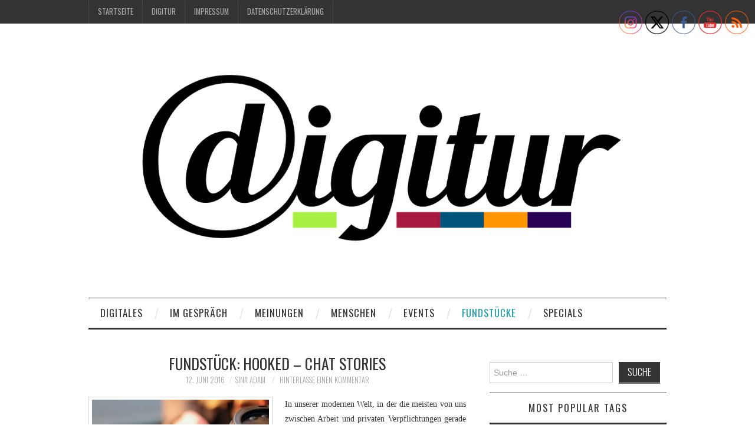

--- FILE ---
content_type: text/html; charset=UTF-8
request_url: https://digitur.de/fundstueck-hooked-chat-stories/
body_size: 87722
content:
<!DOCTYPE html>
<html lang="de-DE">
<head>
	<title>Fundstück: HOOKED - Chat Stories - Digitur</title>

	<meta charset="UTF-8">
	<meta name="viewport" content="width=device-width">

	<link rel="profile" href="http://gmpg.org/xfn/11">
	<link rel="pingback" href="https://digitur.de/xmlrpc.php">
	<link rel="shortcut icon" href="https://digitur.de/wp-content/uploads/2020/02/digitur_d_big-scaled.jpg" />


	          <script>
            (function(d){
              var js, id = 'powr-js', ref = d.getElementsByTagName('script')[0];
              if (d.getElementById(id)) {return;}
              js = d.createElement('script'); js.id = id; js.async = true;
              js.src = '//www.powr.io/powr.js';
              js.setAttribute('powr-token','sJiQTbQhow1463757226');
              js.setAttribute('external-type','wordpress');
              ref.parentNode.insertBefore(js, ref);
            }(document));
          </script>
          <meta name='robots' content='index, follow, max-image-preview:large, max-snippet:-1, max-video-preview:-1' />
<!-- Jetpack Site Verification Tags -->
<meta name="google-site-verification" content="A8n8TzMHZL0XIIZ9Pb6RAvLrAX9jo-8cHP1zcBznuVo" />

	<!-- This site is optimized with the Yoast SEO plugin v22.6 - https://yoast.com/wordpress/plugins/seo/ -->
	<title>Fundstück: HOOKED - Chat Stories - Digitur</title>
	<link rel="canonical" href="https://digitur.de/fundstueck-hooked-chat-stories/" />
	<meta property="og:locale" content="de_DE" />
	<meta property="og:type" content="article" />
	<meta property="og:title" content="Fundstück: HOOKED - Chat Stories - Digitur" />
	<meta property="og:description" content="In unserer modernen Welt, in der die meisten von uns zwischen Arbeit und privaten Verpflichtungen gerade einmal Zeit für einen &#8222;Coffee to go&#8220; in der Straßenbahn finden, fällt es vielen immer schwerer, sich bewusst Zeit für ein gutes Buch zu nehmen. Statt sich in&hellip; Weiterlesen &rarr;" />
	<meta property="og:url" content="https://digitur.de/fundstueck-hooked-chat-stories/" />
	<meta property="og:site_name" content="Digitur" />
	<meta property="article:published_time" content="2016-06-12T17:26:16+00:00" />
	<meta property="article:modified_time" content="2016-06-12T17:29:25+00:00" />
	<meta property="og:image" content="https://digitur.de/wp-content/uploads/2016/06/mobile-698624_640-300x200.jpg" />
	<meta name="author" content="Sina Adam" />
	<meta name="twitter:label1" content="Verfasst von" />
	<meta name="twitter:data1" content="Sina Adam" />
	<meta name="twitter:label2" content="Geschätzte Lesezeit" />
	<meta name="twitter:data2" content="1 Minute" />
	<meta name="twitter:label3" content="Written by" />
	<meta name="twitter:data3" content="Sina Adam" />
	<script type="application/ld+json" class="yoast-schema-graph">{"@context":"https://schema.org","@graph":[{"@type":"WebPage","@id":"https://digitur.de/fundstueck-hooked-chat-stories/","url":"https://digitur.de/fundstueck-hooked-chat-stories/","name":"Fundstück: HOOKED - Chat Stories - Digitur","isPartOf":{"@id":"https://digitur.de/#website"},"primaryImageOfPage":{"@id":"https://digitur.de/fundstueck-hooked-chat-stories/#primaryimage"},"image":{"@id":"https://digitur.de/fundstueck-hooked-chat-stories/#primaryimage"},"thumbnailUrl":"https://digitur.de/wp-content/uploads/2016/06/mobile-698624_640-300x200.jpg","datePublished":"2016-06-12T17:26:16+00:00","dateModified":"2016-06-12T17:29:25+00:00","author":{"@id":"https://digitur.de/#/schema/person/b6b8645e5c6cbaf1ad2aeeadf0dcb33d"},"breadcrumb":{"@id":"https://digitur.de/fundstueck-hooked-chat-stories/#breadcrumb"},"inLanguage":"de-DE","potentialAction":[{"@type":"ReadAction","target":["https://digitur.de/fundstueck-hooked-chat-stories/"]}]},{"@type":"ImageObject","inLanguage":"de-DE","@id":"https://digitur.de/fundstueck-hooked-chat-stories/#primaryimage","url":"https://digitur.de/wp-content/uploads/2016/06/mobile-698624_640.jpg","contentUrl":"https://digitur.de/wp-content/uploads/2016/06/mobile-698624_640.jpg","width":640,"height":426,"caption":"(Quelle: pixabay.com)"},{"@type":"BreadcrumbList","@id":"https://digitur.de/fundstueck-hooked-chat-stories/#breadcrumb","itemListElement":[{"@type":"ListItem","position":1,"name":"Home","item":"https://digitur.de/"},{"@type":"ListItem","position":2,"name":"Fundstück: HOOKED &#8211; Chat Stories"}]},{"@type":"WebSite","@id":"https://digitur.de/#website","url":"https://digitur.de/","name":"Digitur","description":"Literatur in der digitalen Welt","potentialAction":[{"@type":"SearchAction","target":{"@type":"EntryPoint","urlTemplate":"https://digitur.de/?s={search_term_string}"},"query-input":"required name=search_term_string"}],"inLanguage":"de-DE"},{"@type":"Person","@id":"https://digitur.de/#/schema/person/b6b8645e5c6cbaf1ad2aeeadf0dcb33d","name":"Sina Adam","image":{"@type":"ImageObject","inLanguage":"de-DE","@id":"https://digitur.de/#/schema/person/image/fdd9e04d6f2306132cf020f8d02f2151","url":"https://secure.gravatar.com/avatar/4c7f6fb1a4c821c2b9808cf252cba49f?s=96&d=mm&r=g","contentUrl":"https://secure.gravatar.com/avatar/4c7f6fb1a4c821c2b9808cf252cba49f?s=96&d=mm&r=g","caption":"Sina Adam"},"url":"https://digitur.de/author/sksiadam/"}]}</script>
	<!-- / Yoast SEO plugin. -->


<link rel='dns-prefetch' href='//stats.wp.com' />
<link rel='dns-prefetch' href='//fonts.googleapis.com' />
<link rel='dns-prefetch' href='//fonts.bunny.net' />
<link rel="alternate" type="application/rss+xml" title="Digitur &raquo; Feed" href="https://digitur.de/feed/" />
<link rel="alternate" type="application/rss+xml" title="Digitur &raquo; Kommentar-Feed" href="https://digitur.de/comments/feed/" />
<link rel="alternate" type="application/rss+xml" title="Digitur &raquo; Fundstück: HOOKED &#8211; Chat Stories Kommentar-Feed" href="https://digitur.de/fundstueck-hooked-chat-stories/feed/" />
<script type="text/javascript">
/* <![CDATA[ */
window._wpemojiSettings = {"baseUrl":"https:\/\/s.w.org\/images\/core\/emoji\/14.0.0\/72x72\/","ext":".png","svgUrl":"https:\/\/s.w.org\/images\/core\/emoji\/14.0.0\/svg\/","svgExt":".svg","source":{"concatemoji":"https:\/\/digitur.de\/wp-includes\/js\/wp-emoji-release.min.js?ver=6.4.1"}};
/*! This file is auto-generated */
!function(i,n){var o,s,e;function c(e){try{var t={supportTests:e,timestamp:(new Date).valueOf()};sessionStorage.setItem(o,JSON.stringify(t))}catch(e){}}function p(e,t,n){e.clearRect(0,0,e.canvas.width,e.canvas.height),e.fillText(t,0,0);var t=new Uint32Array(e.getImageData(0,0,e.canvas.width,e.canvas.height).data),r=(e.clearRect(0,0,e.canvas.width,e.canvas.height),e.fillText(n,0,0),new Uint32Array(e.getImageData(0,0,e.canvas.width,e.canvas.height).data));return t.every(function(e,t){return e===r[t]})}function u(e,t,n){switch(t){case"flag":return n(e,"\ud83c\udff3\ufe0f\u200d\u26a7\ufe0f","\ud83c\udff3\ufe0f\u200b\u26a7\ufe0f")?!1:!n(e,"\ud83c\uddfa\ud83c\uddf3","\ud83c\uddfa\u200b\ud83c\uddf3")&&!n(e,"\ud83c\udff4\udb40\udc67\udb40\udc62\udb40\udc65\udb40\udc6e\udb40\udc67\udb40\udc7f","\ud83c\udff4\u200b\udb40\udc67\u200b\udb40\udc62\u200b\udb40\udc65\u200b\udb40\udc6e\u200b\udb40\udc67\u200b\udb40\udc7f");case"emoji":return!n(e,"\ud83e\udef1\ud83c\udffb\u200d\ud83e\udef2\ud83c\udfff","\ud83e\udef1\ud83c\udffb\u200b\ud83e\udef2\ud83c\udfff")}return!1}function f(e,t,n){var r="undefined"!=typeof WorkerGlobalScope&&self instanceof WorkerGlobalScope?new OffscreenCanvas(300,150):i.createElement("canvas"),a=r.getContext("2d",{willReadFrequently:!0}),o=(a.textBaseline="top",a.font="600 32px Arial",{});return e.forEach(function(e){o[e]=t(a,e,n)}),o}function t(e){var t=i.createElement("script");t.src=e,t.defer=!0,i.head.appendChild(t)}"undefined"!=typeof Promise&&(o="wpEmojiSettingsSupports",s=["flag","emoji"],n.supports={everything:!0,everythingExceptFlag:!0},e=new Promise(function(e){i.addEventListener("DOMContentLoaded",e,{once:!0})}),new Promise(function(t){var n=function(){try{var e=JSON.parse(sessionStorage.getItem(o));if("object"==typeof e&&"number"==typeof e.timestamp&&(new Date).valueOf()<e.timestamp+604800&&"object"==typeof e.supportTests)return e.supportTests}catch(e){}return null}();if(!n){if("undefined"!=typeof Worker&&"undefined"!=typeof OffscreenCanvas&&"undefined"!=typeof URL&&URL.createObjectURL&&"undefined"!=typeof Blob)try{var e="postMessage("+f.toString()+"("+[JSON.stringify(s),u.toString(),p.toString()].join(",")+"));",r=new Blob([e],{type:"text/javascript"}),a=new Worker(URL.createObjectURL(r),{name:"wpTestEmojiSupports"});return void(a.onmessage=function(e){c(n=e.data),a.terminate(),t(n)})}catch(e){}c(n=f(s,u,p))}t(n)}).then(function(e){for(var t in e)n.supports[t]=e[t],n.supports.everything=n.supports.everything&&n.supports[t],"flag"!==t&&(n.supports.everythingExceptFlag=n.supports.everythingExceptFlag&&n.supports[t]);n.supports.everythingExceptFlag=n.supports.everythingExceptFlag&&!n.supports.flag,n.DOMReady=!1,n.readyCallback=function(){n.DOMReady=!0}}).then(function(){return e}).then(function(){var e;n.supports.everything||(n.readyCallback(),(e=n.source||{}).concatemoji?t(e.concatemoji):e.wpemoji&&e.twemoji&&(t(e.twemoji),t(e.wpemoji)))}))}((window,document),window._wpemojiSettings);
/* ]]> */
</script>
<style id='wp-emoji-styles-inline-css' type='text/css'>

	img.wp-smiley, img.emoji {
		display: inline !important;
		border: none !important;
		box-shadow: none !important;
		height: 1em !important;
		width: 1em !important;
		margin: 0 0.07em !important;
		vertical-align: -0.1em !important;
		background: none !important;
		padding: 0 !important;
	}
</style>
<link rel='stylesheet' id='wp-block-library-css' href='https://digitur.de/wp-includes/css/dist/block-library/style.min.css?ver=6.4.1' type='text/css' media='all' />
<style id='wp-block-library-inline-css' type='text/css'>
.has-text-align-justify{text-align:justify;}
</style>
<link rel='stylesheet' id='mediaelement-css' href='https://digitur.de/wp-includes/js/mediaelement/mediaelementplayer-legacy.min.css?ver=4.2.17' type='text/css' media='all' />
<link rel='stylesheet' id='wp-mediaelement-css' href='https://digitur.de/wp-includes/js/mediaelement/wp-mediaelement.min.css?ver=6.4.1' type='text/css' media='all' />
<style id='jetpack-sharing-buttons-style-inline-css' type='text/css'>
.jetpack-sharing-buttons__services-list{display:flex;flex-direction:row;flex-wrap:wrap;gap:0;list-style-type:none;margin:5px;padding:0}.jetpack-sharing-buttons__services-list.has-small-icon-size{font-size:12px}.jetpack-sharing-buttons__services-list.has-normal-icon-size{font-size:16px}.jetpack-sharing-buttons__services-list.has-large-icon-size{font-size:24px}.jetpack-sharing-buttons__services-list.has-huge-icon-size{font-size:36px}@media print{.jetpack-sharing-buttons__services-list{display:none!important}}.editor-styles-wrapper .wp-block-jetpack-sharing-buttons{gap:0;padding-inline-start:0}ul.jetpack-sharing-buttons__services-list.has-background{padding:1.25em 2.375em}
</style>
<style id='classic-theme-styles-inline-css' type='text/css'>
/*! This file is auto-generated */
.wp-block-button__link{color:#fff;background-color:#32373c;border-radius:9999px;box-shadow:none;text-decoration:none;padding:calc(.667em + 2px) calc(1.333em + 2px);font-size:1.125em}.wp-block-file__button{background:#32373c;color:#fff;text-decoration:none}
</style>
<style id='global-styles-inline-css' type='text/css'>
body{--wp--preset--color--black: #000000;--wp--preset--color--cyan-bluish-gray: #abb8c3;--wp--preset--color--white: #ffffff;--wp--preset--color--pale-pink: #f78da7;--wp--preset--color--vivid-red: #cf2e2e;--wp--preset--color--luminous-vivid-orange: #ff6900;--wp--preset--color--luminous-vivid-amber: #fcb900;--wp--preset--color--light-green-cyan: #7bdcb5;--wp--preset--color--vivid-green-cyan: #00d084;--wp--preset--color--pale-cyan-blue: #8ed1fc;--wp--preset--color--vivid-cyan-blue: #0693e3;--wp--preset--color--vivid-purple: #9b51e0;--wp--preset--gradient--vivid-cyan-blue-to-vivid-purple: linear-gradient(135deg,rgba(6,147,227,1) 0%,rgb(155,81,224) 100%);--wp--preset--gradient--light-green-cyan-to-vivid-green-cyan: linear-gradient(135deg,rgb(122,220,180) 0%,rgb(0,208,130) 100%);--wp--preset--gradient--luminous-vivid-amber-to-luminous-vivid-orange: linear-gradient(135deg,rgba(252,185,0,1) 0%,rgba(255,105,0,1) 100%);--wp--preset--gradient--luminous-vivid-orange-to-vivid-red: linear-gradient(135deg,rgba(255,105,0,1) 0%,rgb(207,46,46) 100%);--wp--preset--gradient--very-light-gray-to-cyan-bluish-gray: linear-gradient(135deg,rgb(238,238,238) 0%,rgb(169,184,195) 100%);--wp--preset--gradient--cool-to-warm-spectrum: linear-gradient(135deg,rgb(74,234,220) 0%,rgb(151,120,209) 20%,rgb(207,42,186) 40%,rgb(238,44,130) 60%,rgb(251,105,98) 80%,rgb(254,248,76) 100%);--wp--preset--gradient--blush-light-purple: linear-gradient(135deg,rgb(255,206,236) 0%,rgb(152,150,240) 100%);--wp--preset--gradient--blush-bordeaux: linear-gradient(135deg,rgb(254,205,165) 0%,rgb(254,45,45) 50%,rgb(107,0,62) 100%);--wp--preset--gradient--luminous-dusk: linear-gradient(135deg,rgb(255,203,112) 0%,rgb(199,81,192) 50%,rgb(65,88,208) 100%);--wp--preset--gradient--pale-ocean: linear-gradient(135deg,rgb(255,245,203) 0%,rgb(182,227,212) 50%,rgb(51,167,181) 100%);--wp--preset--gradient--electric-grass: linear-gradient(135deg,rgb(202,248,128) 0%,rgb(113,206,126) 100%);--wp--preset--gradient--midnight: linear-gradient(135deg,rgb(2,3,129) 0%,rgb(40,116,252) 100%);--wp--preset--font-size--small: 13px;--wp--preset--font-size--medium: 20px;--wp--preset--font-size--large: 36px;--wp--preset--font-size--x-large: 42px;--wp--preset--spacing--20: 0.44rem;--wp--preset--spacing--30: 0.67rem;--wp--preset--spacing--40: 1rem;--wp--preset--spacing--50: 1.5rem;--wp--preset--spacing--60: 2.25rem;--wp--preset--spacing--70: 3.38rem;--wp--preset--spacing--80: 5.06rem;--wp--preset--shadow--natural: 6px 6px 9px rgba(0, 0, 0, 0.2);--wp--preset--shadow--deep: 12px 12px 50px rgba(0, 0, 0, 0.4);--wp--preset--shadow--sharp: 6px 6px 0px rgba(0, 0, 0, 0.2);--wp--preset--shadow--outlined: 6px 6px 0px -3px rgba(255, 255, 255, 1), 6px 6px rgba(0, 0, 0, 1);--wp--preset--shadow--crisp: 6px 6px 0px rgba(0, 0, 0, 1);}:where(.is-layout-flex){gap: 0.5em;}:where(.is-layout-grid){gap: 0.5em;}body .is-layout-flow > .alignleft{float: left;margin-inline-start: 0;margin-inline-end: 2em;}body .is-layout-flow > .alignright{float: right;margin-inline-start: 2em;margin-inline-end: 0;}body .is-layout-flow > .aligncenter{margin-left: auto !important;margin-right: auto !important;}body .is-layout-constrained > .alignleft{float: left;margin-inline-start: 0;margin-inline-end: 2em;}body .is-layout-constrained > .alignright{float: right;margin-inline-start: 2em;margin-inline-end: 0;}body .is-layout-constrained > .aligncenter{margin-left: auto !important;margin-right: auto !important;}body .is-layout-constrained > :where(:not(.alignleft):not(.alignright):not(.alignfull)){max-width: var(--wp--style--global--content-size);margin-left: auto !important;margin-right: auto !important;}body .is-layout-constrained > .alignwide{max-width: var(--wp--style--global--wide-size);}body .is-layout-flex{display: flex;}body .is-layout-flex{flex-wrap: wrap;align-items: center;}body .is-layout-flex > *{margin: 0;}body .is-layout-grid{display: grid;}body .is-layout-grid > *{margin: 0;}:where(.wp-block-columns.is-layout-flex){gap: 2em;}:where(.wp-block-columns.is-layout-grid){gap: 2em;}:where(.wp-block-post-template.is-layout-flex){gap: 1.25em;}:where(.wp-block-post-template.is-layout-grid){gap: 1.25em;}.has-black-color{color: var(--wp--preset--color--black) !important;}.has-cyan-bluish-gray-color{color: var(--wp--preset--color--cyan-bluish-gray) !important;}.has-white-color{color: var(--wp--preset--color--white) !important;}.has-pale-pink-color{color: var(--wp--preset--color--pale-pink) !important;}.has-vivid-red-color{color: var(--wp--preset--color--vivid-red) !important;}.has-luminous-vivid-orange-color{color: var(--wp--preset--color--luminous-vivid-orange) !important;}.has-luminous-vivid-amber-color{color: var(--wp--preset--color--luminous-vivid-amber) !important;}.has-light-green-cyan-color{color: var(--wp--preset--color--light-green-cyan) !important;}.has-vivid-green-cyan-color{color: var(--wp--preset--color--vivid-green-cyan) !important;}.has-pale-cyan-blue-color{color: var(--wp--preset--color--pale-cyan-blue) !important;}.has-vivid-cyan-blue-color{color: var(--wp--preset--color--vivid-cyan-blue) !important;}.has-vivid-purple-color{color: var(--wp--preset--color--vivid-purple) !important;}.has-black-background-color{background-color: var(--wp--preset--color--black) !important;}.has-cyan-bluish-gray-background-color{background-color: var(--wp--preset--color--cyan-bluish-gray) !important;}.has-white-background-color{background-color: var(--wp--preset--color--white) !important;}.has-pale-pink-background-color{background-color: var(--wp--preset--color--pale-pink) !important;}.has-vivid-red-background-color{background-color: var(--wp--preset--color--vivid-red) !important;}.has-luminous-vivid-orange-background-color{background-color: var(--wp--preset--color--luminous-vivid-orange) !important;}.has-luminous-vivid-amber-background-color{background-color: var(--wp--preset--color--luminous-vivid-amber) !important;}.has-light-green-cyan-background-color{background-color: var(--wp--preset--color--light-green-cyan) !important;}.has-vivid-green-cyan-background-color{background-color: var(--wp--preset--color--vivid-green-cyan) !important;}.has-pale-cyan-blue-background-color{background-color: var(--wp--preset--color--pale-cyan-blue) !important;}.has-vivid-cyan-blue-background-color{background-color: var(--wp--preset--color--vivid-cyan-blue) !important;}.has-vivid-purple-background-color{background-color: var(--wp--preset--color--vivid-purple) !important;}.has-black-border-color{border-color: var(--wp--preset--color--black) !important;}.has-cyan-bluish-gray-border-color{border-color: var(--wp--preset--color--cyan-bluish-gray) !important;}.has-white-border-color{border-color: var(--wp--preset--color--white) !important;}.has-pale-pink-border-color{border-color: var(--wp--preset--color--pale-pink) !important;}.has-vivid-red-border-color{border-color: var(--wp--preset--color--vivid-red) !important;}.has-luminous-vivid-orange-border-color{border-color: var(--wp--preset--color--luminous-vivid-orange) !important;}.has-luminous-vivid-amber-border-color{border-color: var(--wp--preset--color--luminous-vivid-amber) !important;}.has-light-green-cyan-border-color{border-color: var(--wp--preset--color--light-green-cyan) !important;}.has-vivid-green-cyan-border-color{border-color: var(--wp--preset--color--vivid-green-cyan) !important;}.has-pale-cyan-blue-border-color{border-color: var(--wp--preset--color--pale-cyan-blue) !important;}.has-vivid-cyan-blue-border-color{border-color: var(--wp--preset--color--vivid-cyan-blue) !important;}.has-vivid-purple-border-color{border-color: var(--wp--preset--color--vivid-purple) !important;}.has-vivid-cyan-blue-to-vivid-purple-gradient-background{background: var(--wp--preset--gradient--vivid-cyan-blue-to-vivid-purple) !important;}.has-light-green-cyan-to-vivid-green-cyan-gradient-background{background: var(--wp--preset--gradient--light-green-cyan-to-vivid-green-cyan) !important;}.has-luminous-vivid-amber-to-luminous-vivid-orange-gradient-background{background: var(--wp--preset--gradient--luminous-vivid-amber-to-luminous-vivid-orange) !important;}.has-luminous-vivid-orange-to-vivid-red-gradient-background{background: var(--wp--preset--gradient--luminous-vivid-orange-to-vivid-red) !important;}.has-very-light-gray-to-cyan-bluish-gray-gradient-background{background: var(--wp--preset--gradient--very-light-gray-to-cyan-bluish-gray) !important;}.has-cool-to-warm-spectrum-gradient-background{background: var(--wp--preset--gradient--cool-to-warm-spectrum) !important;}.has-blush-light-purple-gradient-background{background: var(--wp--preset--gradient--blush-light-purple) !important;}.has-blush-bordeaux-gradient-background{background: var(--wp--preset--gradient--blush-bordeaux) !important;}.has-luminous-dusk-gradient-background{background: var(--wp--preset--gradient--luminous-dusk) !important;}.has-pale-ocean-gradient-background{background: var(--wp--preset--gradient--pale-ocean) !important;}.has-electric-grass-gradient-background{background: var(--wp--preset--gradient--electric-grass) !important;}.has-midnight-gradient-background{background: var(--wp--preset--gradient--midnight) !important;}.has-small-font-size{font-size: var(--wp--preset--font-size--small) !important;}.has-medium-font-size{font-size: var(--wp--preset--font-size--medium) !important;}.has-large-font-size{font-size: var(--wp--preset--font-size--large) !important;}.has-x-large-font-size{font-size: var(--wp--preset--font-size--x-large) !important;}
.wp-block-navigation a:where(:not(.wp-element-button)){color: inherit;}
:where(.wp-block-post-template.is-layout-flex){gap: 1.25em;}:where(.wp-block-post-template.is-layout-grid){gap: 1.25em;}
:where(.wp-block-columns.is-layout-flex){gap: 2em;}:where(.wp-block-columns.is-layout-grid){gap: 2em;}
.wp-block-pullquote{font-size: 1.5em;line-height: 1.6;}
</style>
<link rel='stylesheet' id='SFSImainCss-css' href='https://digitur.de/wp-content/plugins/ultimate-social-media-icons/css/sfsi-style.css?ver=2.9.5' type='text/css' media='all' />
<link rel='stylesheet' id='ppress-frontend-css' href='https://digitur.de/wp-content/plugins/wp-user-avatar/assets/css/frontend.min.css?ver=4.10.2' type='text/css' media='all' />
<link rel='stylesheet' id='ppress-flatpickr-css' href='https://digitur.de/wp-content/plugins/wp-user-avatar/assets/flatpickr/flatpickr.min.css?ver=4.10.2' type='text/css' media='all' />
<link rel='stylesheet' id='ppress-select2-css' href='https://digitur.de/wp-content/plugins/wp-user-avatar/assets/select2/select2.min.css?ver=6.4.1' type='text/css' media='all' />
<link rel='stylesheet' id='athemes-headings-fonts-css' href='//fonts.googleapis.com/css?family=Oswald%3A300%2C400%2C700&#038;ver=6.4.1' type='text/css' media='all' />
<link rel='stylesheet' id='athemes-symbols-css' href='https://digitur.de/wp-content/themes/fashionistas/css/athemes-symbols.css?ver=6.4.1' type='text/css' media='all' />
<link rel='stylesheet' id='athemes-bootstrap-css' href='https://digitur.de/wp-content/themes/fashionistas/css/bootstrap.min.css?ver=6.4.1' type='text/css' media='all' />
<link rel='stylesheet' id='athemes-style-css' href='https://digitur.de/wp-content/themes/fashionistas/style.css?ver=6.4.1' type='text/css' media='all' />
<style id='athemes-style-inline-css' type='text/css'>
button, input[type="button"], input[type="reset"], input[type="submit"], #top-navigation, #top-navigation li:hover ul, #top-navigation li.sfHover ul, #main-navigation li:hover ul, #main-navigation li.sfHover ul, #main-navigation > .sf-menu > ul, .site-content [class*="navigation"] a, .widget-tab-nav li.active a, .widget-social-icons li a [class^="ico-"]:before, .site-footer { background: ; }
#main-navigation, .entry-footer, .page-header, .author-info, .site-content [class*="navigation"] a:hover, .site-content .post-navigation, .comments-title, .widget, .widget-title, ul.widget-tab-nav, .site-extra { border-color: ; }
.site-title a { color: ; }
.site-description { color: ; }
.entry-title, .entry-title a { color: ; }
body { color: ; }

</style>
<link rel='stylesheet' id='sab-font-css' href='https://fonts.bunny.net/css?family=Josefin+Sans:400,700,400italic,700italic&#038;subset=latin' type='text/css' media='all' />
<link rel='stylesheet' id='tmm-css' href='https://digitur.de/wp-content/plugins/team-members/inc/css/tmm_style.css?ver=6.4.1' type='text/css' media='all' />
<link rel='stylesheet' id='jetpack_css-css' href='https://digitur.de/wp-content/plugins/jetpack/css/jetpack.css?ver=13.3.1' type='text/css' media='all' />
<link rel='stylesheet' id='lightboxStyle-css' href='https://digitur.de/wp-content/plugins/lightbox-plus/css/fancypants/colorbox.min.css?ver=2.7.2' type='text/css' media='screen' />
<script type="text/javascript" id="jetpack_related-posts-js-extra">
/* <![CDATA[ */
var related_posts_js_options = {"post_heading":"h4"};
/* ]]> */
</script>
<script type="text/javascript" src="https://digitur.de/wp-content/plugins/jetpack/_inc/build/related-posts/related-posts.min.js?ver=20240116" id="jetpack_related-posts-js"></script>
<script type="text/javascript" src="https://digitur.de/wp-includes/js/jquery/jquery.min.js?ver=3.7.1" id="jquery-core-js"></script>
<script type="text/javascript" src="https://digitur.de/wp-includes/js/jquery/jquery-migrate.min.js?ver=3.4.1" id="jquery-migrate-js"></script>
<script type="text/javascript" src="https://digitur.de/wp-content/plugins/wp-user-avatar/assets/flatpickr/flatpickr.min.js?ver=4.10.2" id="ppress-flatpickr-js"></script>
<script type="text/javascript" src="https://digitur.de/wp-content/plugins/wp-user-avatar/assets/select2/select2.min.js?ver=4.10.2" id="ppress-select2-js"></script>
<script type="text/javascript" src="https://digitur.de/wp-content/themes/fashionistas/js/bootstrap.min.js?ver=6.4.1" id="athemes-bootstrap-js-js"></script>
<script type="text/javascript" src="https://digitur.de/wp-content/themes/fashionistas/js/hoverIntent.js?ver=6.4.1" id="athemes-superfish-hoverIntent-js"></script>
<script type="text/javascript" src="https://digitur.de/wp-content/themes/fashionistas/js/superfish.js?ver=6.4.1" id="athemes-superfish-js"></script>
<script type="text/javascript" src="https://digitur.de/wp-content/themes/fashionistas/js/settings.js?ver=6.4.1" id="athemes-settings-js"></script>
<link rel="https://api.w.org/" href="https://digitur.de/wp-json/" /><link rel="alternate" type="application/json" href="https://digitur.de/wp-json/wp/v2/posts/6439" /><link rel="EditURI" type="application/rsd+xml" title="RSD" href="https://digitur.de/xmlrpc.php?rsd" />
<meta name="generator" content="WordPress 6.4.1" />
<link rel='shortlink' href='https://digitur.de/?p=6439' />
<link rel="alternate" type="application/json+oembed" href="https://digitur.de/wp-json/oembed/1.0/embed?url=https%3A%2F%2Fdigitur.de%2Ffundstueck-hooked-chat-stories%2F" />
<link rel="alternate" type="text/xml+oembed" href="https://digitur.de/wp-json/oembed/1.0/embed?url=https%3A%2F%2Fdigitur.de%2Ffundstueck-hooked-chat-stories%2F&#038;format=xml" />
	<style>img#wpstats{display:none}</style>
		<!--[if lt IE 9]>
<script src="https://digitur.de/wp-content/themes/fashionistas/js/html5shiv.js"></script>
<![endif]-->
<style type="text/css">.saboxplugin-wrap{-webkit-box-sizing:border-box;-moz-box-sizing:border-box;-ms-box-sizing:border-box;box-sizing:border-box;border:1px solid #eee;width:100%;clear:both;display:block;overflow:hidden;word-wrap:break-word;position:relative}.saboxplugin-wrap .saboxplugin-gravatar{float:left;padding:0 20px 20px 20px}.saboxplugin-wrap .saboxplugin-gravatar img{max-width:100px;height:auto;border-radius:0;}.saboxplugin-wrap .saboxplugin-authorname{font-size:18px;line-height:1;margin:20px 0 0 20px;display:block}.saboxplugin-wrap .saboxplugin-authorname a{text-decoration:none}.saboxplugin-wrap .saboxplugin-authorname a:focus{outline:0}.saboxplugin-wrap .saboxplugin-desc{display:block;margin:5px 20px}.saboxplugin-wrap .saboxplugin-desc a{text-decoration:underline}.saboxplugin-wrap .saboxplugin-desc p{margin:5px 0 12px}.saboxplugin-wrap .saboxplugin-web{margin:0 20px 15px;text-align:left}.saboxplugin-wrap .sab-web-position{text-align:right}.saboxplugin-wrap .saboxplugin-web a{color:#ccc;text-decoration:none}.saboxplugin-wrap .saboxplugin-socials{position:relative;display:block;background:#fcfcfc;padding:5px;border-top:1px solid #eee}.saboxplugin-wrap .saboxplugin-socials a svg{width:20px;height:20px}.saboxplugin-wrap .saboxplugin-socials a svg .st2{fill:#fff; transform-origin:center center;}.saboxplugin-wrap .saboxplugin-socials a svg .st1{fill:rgba(0,0,0,.3)}.saboxplugin-wrap .saboxplugin-socials a:hover{opacity:.8;-webkit-transition:opacity .4s;-moz-transition:opacity .4s;-o-transition:opacity .4s;transition:opacity .4s;box-shadow:none!important;-webkit-box-shadow:none!important}.saboxplugin-wrap .saboxplugin-socials .saboxplugin-icon-color{box-shadow:none;padding:0;border:0;-webkit-transition:opacity .4s;-moz-transition:opacity .4s;-o-transition:opacity .4s;transition:opacity .4s;display:inline-block;color:#fff;font-size:0;text-decoration:inherit;margin:5px;-webkit-border-radius:0;-moz-border-radius:0;-ms-border-radius:0;-o-border-radius:0;border-radius:0;overflow:hidden}.saboxplugin-wrap .saboxplugin-socials .saboxplugin-icon-grey{text-decoration:inherit;box-shadow:none;position:relative;display:-moz-inline-stack;display:inline-block;vertical-align:middle;zoom:1;margin:10px 5px;color:#444;fill:#444}.clearfix:after,.clearfix:before{content:' ';display:table;line-height:0;clear:both}.ie7 .clearfix{zoom:1}.saboxplugin-socials.sabox-colored .saboxplugin-icon-color .sab-twitch{border-color:#38245c}.saboxplugin-socials.sabox-colored .saboxplugin-icon-color .sab-addthis{border-color:#e91c00}.saboxplugin-socials.sabox-colored .saboxplugin-icon-color .sab-behance{border-color:#003eb0}.saboxplugin-socials.sabox-colored .saboxplugin-icon-color .sab-delicious{border-color:#06c}.saboxplugin-socials.sabox-colored .saboxplugin-icon-color .sab-deviantart{border-color:#036824}.saboxplugin-socials.sabox-colored .saboxplugin-icon-color .sab-digg{border-color:#00327c}.saboxplugin-socials.sabox-colored .saboxplugin-icon-color .sab-dribbble{border-color:#ba1655}.saboxplugin-socials.sabox-colored .saboxplugin-icon-color .sab-facebook{border-color:#1e2e4f}.saboxplugin-socials.sabox-colored .saboxplugin-icon-color .sab-flickr{border-color:#003576}.saboxplugin-socials.sabox-colored .saboxplugin-icon-color .sab-github{border-color:#264874}.saboxplugin-socials.sabox-colored .saboxplugin-icon-color .sab-google{border-color:#0b51c5}.saboxplugin-socials.sabox-colored .saboxplugin-icon-color .sab-googleplus{border-color:#96271a}.saboxplugin-socials.sabox-colored .saboxplugin-icon-color .sab-html5{border-color:#902e13}.saboxplugin-socials.sabox-colored .saboxplugin-icon-color .sab-instagram{border-color:#1630aa}.saboxplugin-socials.sabox-colored .saboxplugin-icon-color .sab-linkedin{border-color:#00344f}.saboxplugin-socials.sabox-colored .saboxplugin-icon-color .sab-pinterest{border-color:#5b040e}.saboxplugin-socials.sabox-colored .saboxplugin-icon-color .sab-reddit{border-color:#992900}.saboxplugin-socials.sabox-colored .saboxplugin-icon-color .sab-rss{border-color:#a43b0a}.saboxplugin-socials.sabox-colored .saboxplugin-icon-color .sab-sharethis{border-color:#5d8420}.saboxplugin-socials.sabox-colored .saboxplugin-icon-color .sab-skype{border-color:#00658a}.saboxplugin-socials.sabox-colored .saboxplugin-icon-color .sab-soundcloud{border-color:#995200}.saboxplugin-socials.sabox-colored .saboxplugin-icon-color .sab-spotify{border-color:#0f612c}.saboxplugin-socials.sabox-colored .saboxplugin-icon-color .sab-stackoverflow{border-color:#a95009}.saboxplugin-socials.sabox-colored .saboxplugin-icon-color .sab-steam{border-color:#006388}.saboxplugin-socials.sabox-colored .saboxplugin-icon-color .sab-user_email{border-color:#b84e05}.saboxplugin-socials.sabox-colored .saboxplugin-icon-color .sab-stumbleUpon{border-color:#9b280e}.saboxplugin-socials.sabox-colored .saboxplugin-icon-color .sab-tumblr{border-color:#10151b}.saboxplugin-socials.sabox-colored .saboxplugin-icon-color .sab-twitter{border-color:#0967a0}.saboxplugin-socials.sabox-colored .saboxplugin-icon-color .sab-vimeo{border-color:#0d7091}.saboxplugin-socials.sabox-colored .saboxplugin-icon-color .sab-windows{border-color:#003f71}.saboxplugin-socials.sabox-colored .saboxplugin-icon-color .sab-whatsapp{border-color:#003f71}.saboxplugin-socials.sabox-colored .saboxplugin-icon-color .sab-wordpress{border-color:#0f3647}.saboxplugin-socials.sabox-colored .saboxplugin-icon-color .sab-yahoo{border-color:#14002d}.saboxplugin-socials.sabox-colored .saboxplugin-icon-color .sab-youtube{border-color:#900}.saboxplugin-socials.sabox-colored .saboxplugin-icon-color .sab-xing{border-color:#000202}.saboxplugin-socials.sabox-colored .saboxplugin-icon-color .sab-mixcloud{border-color:#2475a0}.saboxplugin-socials.sabox-colored .saboxplugin-icon-color .sab-vk{border-color:#243549}.saboxplugin-socials.sabox-colored .saboxplugin-icon-color .sab-medium{border-color:#00452c}.saboxplugin-socials.sabox-colored .saboxplugin-icon-color .sab-quora{border-color:#420e00}.saboxplugin-socials.sabox-colored .saboxplugin-icon-color .sab-meetup{border-color:#9b181c}.saboxplugin-socials.sabox-colored .saboxplugin-icon-color .sab-goodreads{border-color:#000}.saboxplugin-socials.sabox-colored .saboxplugin-icon-color .sab-snapchat{border-color:#999700}.saboxplugin-socials.sabox-colored .saboxplugin-icon-color .sab-500px{border-color:#00557f}.saboxplugin-socials.sabox-colored .saboxplugin-icon-color .sab-mastodont{border-color:#185886}.sabox-plus-item{margin-bottom:20px}@media screen and (max-width:480px){.saboxplugin-wrap{text-align:center}.saboxplugin-wrap .saboxplugin-gravatar{float:none;padding:20px 0;text-align:center;margin:0 auto;display:block}.saboxplugin-wrap .saboxplugin-gravatar img{float:none;display:inline-block;display:-moz-inline-stack;vertical-align:middle;zoom:1}.saboxplugin-wrap .saboxplugin-desc{margin:0 10px 20px;text-align:center}.saboxplugin-wrap .saboxplugin-authorname{text-align:center;margin:10px 0 20px}}body .saboxplugin-authorname a,body .saboxplugin-authorname a:hover{box-shadow:none;-webkit-box-shadow:none}a.sab-profile-edit{font-size:16px!important;line-height:1!important}.sab-edit-settings a,a.sab-profile-edit{color:#0073aa!important;box-shadow:none!important;-webkit-box-shadow:none!important}.sab-edit-settings{margin-right:15px;position:absolute;right:0;z-index:2;bottom:10px;line-height:20px}.sab-edit-settings i{margin-left:5px}.saboxplugin-socials{line-height:1!important}.rtl .saboxplugin-wrap .saboxplugin-gravatar{float:right}.rtl .saboxplugin-wrap .saboxplugin-authorname{display:flex;align-items:center}.rtl .saboxplugin-wrap .saboxplugin-authorname .sab-profile-edit{margin-right:10px}.rtl .sab-edit-settings{right:auto;left:0}img.sab-custom-avatar{max-width:75px;}.saboxplugin-wrap {border-color:#3f3838;}.saboxplugin-wrap .saboxplugin-socials {border-color:#3f3838;}.saboxplugin-wrap{ border-width: 0px; }.saboxplugin-wrap .saboxplugin-gravatar img {-webkit-border-radius:50%;-moz-border-radius:50%;-ms-border-radius:50%;-o-border-radius:50%;border-radius:50%;}.saboxplugin-wrap .saboxplugin-gravatar img {-webkit-border-radius:50%;-moz-border-radius:50%;-ms-border-radius:50%;-o-border-radius:50%;border-radius:50%;}.saboxplugin-wrap .saboxplugin-authorname {font-family:"Josefin Sans";}.saboxplugin-wrap .saboxplugin-desc {font-family:None;}.saboxplugin-wrap {margin-top:0px; margin-bottom:0px; padding: 0px 0px }.saboxplugin-wrap .saboxplugin-authorname {font-size:20px; line-height:27px;}.saboxplugin-wrap .saboxplugin-desc p, .saboxplugin-wrap .saboxplugin-desc {font-size:14px !important; line-height:21px !important;}.saboxplugin-wrap .saboxplugin-web {font-size:14px;}.saboxplugin-wrap .saboxplugin-socials a svg {width:18px;height:18px;}</style></head>

<body class="post-template-default single single-post postid-6439 single-format-standard sfsi_actvite_theme_thin group-blog">

	<nav id="top-navigation" class="main-navigation" role="navigation">
		<div class="clearfix container">
			<div class="sf-menu"><ul id="menu-digitur" class="menu"><li id="menu-item-10447" class="menu-item menu-item-type-custom menu-item-object-custom menu-item-home menu-item-10447"><a href="https://digitur.de">Startseite</a></li>
<li id="menu-item-10448" class="menu-item menu-item-type-post_type menu-item-object-page menu-item-has-children menu-item-10448"><a href="https://digitur.de/ueber-uns/">Digitur</a>
<ul class="sub-menu">
	<li id="menu-item-10450" class="menu-item menu-item-type-post_type menu-item-object-page menu-item-10450"><a href="https://digitur.de/ueber-uns/gruendungsteam/">Gründungsteam</a></li>
	<li id="menu-item-10449" class="menu-item menu-item-type-post_type menu-item-object-page menu-item-10449"><a href="https://digitur.de/ueber-uns/ueber_uns/">Über uns</a></li>
</ul>
</li>
<li id="menu-item-10451" class="menu-item menu-item-type-post_type menu-item-object-page menu-item-10451"><a href="https://digitur.de/impressum/">Impressum</a></li>
<li id="menu-item-10452" class="menu-item menu-item-type-post_type menu-item-object-page menu-item-privacy-policy menu-item-10452"><a rel="privacy-policy" href="https://digitur.de/datenschutzerklaerung/">Datenschutzerklärung</a></li>
</ul></div>		</div>
	<!-- #top-navigation --></nav>

	<header id="masthead" class="clearfix container site-header" role="banner">
		<div class="site-branding">
							<a href="https://digitur.de/" title="Digitur"><img src="https://digitur.de/wp-content/uploads/2020/02/3a997425cefe4f2f90860c5824e558b3.jpeg" alt="Digitur" /></a>
					<!-- .site-branding --></div>

					<!-- #masthead --></header>

	<nav id="main-navigation" class="container main-navigation" role="navigation">
		<a href="#main-navigation" class="nav-open">Menu</a>
		<a href="#" class="nav-close">Close</a>
		<div class="sf-menu"><ul id="menu-menue" class="menu"><li id="menu-item-13079" class="menu-item menu-item-type-taxonomy menu-item-object-category menu-item-13079"><a href="https://digitur.de/category/digitales/">Digitales</a></li>
<li id="menu-item-13080" class="menu-item menu-item-type-taxonomy menu-item-object-category menu-item-13080"><a href="https://digitur.de/category/im-gespraech/">Im Gespräch</a></li>
<li id="menu-item-13082" class="menu-item menu-item-type-taxonomy menu-item-object-category menu-item-13082"><a href="https://digitur.de/category/meinungen/">Meinungen</a></li>
<li id="menu-item-3788" class="menu-item menu-item-type-taxonomy menu-item-object-category menu-item-3788"><a href="https://digitur.de/category/menschen/">Menschen</a></li>
<li id="menu-item-3752" class="menu-item menu-item-type-taxonomy menu-item-object-category menu-item-3752"><a href="https://digitur.de/category/aktuell/">Events</a></li>
<li id="menu-item-3754" class="menu-item menu-item-type-taxonomy menu-item-object-category current-post-ancestor current-menu-parent current-post-parent menu-item-3754"><a href="https://digitur.de/category/fundstuecke/">Fundstücke</a></li>
<li id="menu-item-13081" class="menu-item menu-item-type-taxonomy menu-item-object-category menu-item-13081"><a href="https://digitur.de/category/specials/">Specials</a></li>
</ul></div>	<!-- #main-navigation --></nav>

	<div id="main" class="site-main">
		<div class="clearfix container">
	<div id="primary" class="content-area">
		<div id="content" class="site-content" role="main">

		
			
<article id="post-6439" class="clearfix post-6439 post type-post status-publish format-standard hentry category-fundstuecke category-trends tag-app tag-digitales-lesen tag-digitalisierung">
	<header class="entry-header">
		<h1 class="entry-title">Fundstück: HOOKED &#8211; Chat Stories</h1>

		<div class="entry-meta">
			<span class="posted-on"><a href="https://digitur.de/fundstueck-hooked-chat-stories/" rel="bookmark"><time class="entry-date published updated" datetime="2016-06-12T18:26:16+02:00">12. Juni 2016</time></a></span><span class="byline"><span class="author vcard"><a class="url fn n" href="https://digitur.de/author/sksiadam/">Sina Adam</a></span></span>
						<span class="comments-link"> <a href="https://digitur.de/fundstueck-hooked-chat-stories/#respond">Hinterlasse einen Kommentar</a></span>
					<!-- .entry-meta --></div>
	<!-- .entry-header --></header>

		

	<div class="clearfix entry-content">
		<div id="attachment_6440" style="width: 310px" class="wp-caption alignleft"><img fetchpriority="high" decoding="async" aria-describedby="caption-attachment-6440" data-attachment-id="6440" data-permalink="https://digitur.de/fundstueck-hooked-chat-stories/mobile-698624_640/#main" data-orig-file="https://digitur.de/wp-content/uploads/2016/06/mobile-698624_640.jpg" data-orig-size="640,426" data-comments-opened="1" data-image-meta="{&quot;aperture&quot;:&quot;1.4&quot;,&quot;credit&quot;:&quot;&quot;,&quot;camera&quot;:&quot;Canon EOS 70D&quot;,&quot;caption&quot;:&quot;&quot;,&quot;created_timestamp&quot;:&quot;0&quot;,&quot;copyright&quot;:&quot;&quot;,&quot;focal_length&quot;:&quot;30&quot;,&quot;iso&quot;:&quot;100&quot;,&quot;shutter_speed&quot;:&quot;0.0015625&quot;,&quot;title&quot;:&quot;&quot;,&quot;orientation&quot;:&quot;0&quot;}" data-image-title="mobile-698624_640" data-image-description="" data-image-caption="&lt;p&gt;(Quelle: pixabay.com)&lt;/p&gt;" data-medium-file="https://digitur.de/wp-content/uploads/2016/06/mobile-698624_640-300x200.jpg" data-large-file="https://digitur.de/wp-content/uploads/2016/06/mobile-698624_640.jpg" class="size-medium wp-image-6440" src="https://digitur.de/wp-content/uploads/2016/06/mobile-698624_640-300x200.jpg" alt="(Quelle: pixabay.com)" width="300" height="200" srcset="https://digitur.de/wp-content/uploads/2016/06/mobile-698624_640-300x200.jpg 300w, https://digitur.de/wp-content/uploads/2016/06/mobile-698624_640-451x300.jpg 451w, https://digitur.de/wp-content/uploads/2016/06/mobile-698624_640.jpg 640w" sizes="(max-width: 300px) 100vw, 300px" /><p id="caption-attachment-6440" class="wp-caption-text">(Quelle: pixabay.com)</p></div>
<p style="text-align: justify">In unserer modernen Welt, in der die meisten von uns zwischen Arbeit und privaten Verpflichtungen gerade einmal Zeit für einen &#8222;Coffee to go&#8220; in der Straßenbahn finden, fällt es vielen immer schwerer, sich bewusst Zeit für ein gutes Buch zu nehmen. Statt sich in den Sessel zu fläzen und sich einige Zeit aus dem Alltag auszuklinken, ist man per WhatsApp und Messenger allzeit erreichbar. Wer diese Form der modernen Kommunikation nicht ausschalten kann oder will, aber trotzdem kurzweilige, literarische Unterhaltung sucht, könnte sich für die App <a href="https://itunes.apple.com/de/app/hooked-chat-stories/id1024818709?mt=8">Hooked &#8211; Chat Stories </a>interessieren. Das US-amerikanische Paar Prerna Gupta und Parag Chordia haben die App entwickelt, die ihre Nutzer mit sehr kurzen Erzählungen versorgt. Der Clou: Erzählt wird in Form einer SMS-Konversation zweier Figuren. Je nach Genre sollen die Geschichten gruselig, romantisch, oder spannend ausfallen, den Nutzer aber nie mehr als fünf Minuten seiner Zeit kosten. Wer sich den Spaß für die kleine Pause zwischendurch gönnen möchte, darf allerdings nicht besonders knauserig sein: Für vollen Zugang zu den Inhalten bezahlt man knapp 3 Euro die Woche.</p>
<div class="saboxplugin-wrap" itemtype="http://schema.org/Person" itemscope itemprop="author"><div class="saboxplugin-tab"><div class="saboxplugin-gravatar"><img alt='Sina Adam' src='https://secure.gravatar.com/avatar/4c7f6fb1a4c821c2b9808cf252cba49f?s=100&#038;d=mm&#038;r=g' srcset='https://secure.gravatar.com/avatar/4c7f6fb1a4c821c2b9808cf252cba49f?s=200&#038;d=mm&#038;r=g 2x' class='avatar avatar-100 photo' height='100' width='100' itemprop="image"/></div><div class="saboxplugin-authorname"><a href="https://digitur.de/author/sksiadam/" class="vcard author" rel="author"><span class="fn">Sina Adam</span></a></div><div class="saboxplugin-desc"><div itemprop="description"></div></div><div class="clearfix"></div></div></div>
<div id='jp-relatedposts' class='jp-relatedposts' >
	<h3 class="jp-relatedposts-headline"><em>Ähnliche Beiträge</em></h3>
</div>			<!-- .entry-content --></div>

	<footer class="entry-meta entry-footer">
		<span class="cat-links"><i class="ico-folder"></i> <a href="https://digitur.de/category/fundstuecke/" rel="category tag">Fundstücke</a>, <a href="https://digitur.de/category/trends/" rel="category tag">Trends</a></span><span class="tags-links"><i class="ico-tags"></i> <a href="https://digitur.de/tag/app/" rel="tag">App</a>, <a href="https://digitur.de/tag/digitales-lesen/" rel="tag">Digitales Lesen</a>, <a href="https://digitur.de/tag/digitalisierung/" rel="tag">Digitalisierung</a></span>	<!-- .entry-meta --></footer>
<!-- #post-6439 --></article>

			
				<nav role="navigation" id="nav-below" class="post-navigation">
		<h1 class="screen-reader-text">Artikel-Navigation</h1>

	
		<div class="nav-previous"><span>Previous Article</span><a href="https://digitur.de/den-richtigen-ton-finden-ueber-die-angemessenheit-der-sprache/" rel="prev"><span class="meta-nav">&larr;</span> Den richtigen Ton finden &#8211; über die Angemessenheit der Sprache</a></div>		<div class="nav-next"><span>Next Article</span><a href="https://digitur.de/litblog-convention2016/" rel="next">LitBlog Convention: Verlage luden zum Blogger-Treffen <span class="meta-nav">&rarr;</span></a></div>
	
	</nav><!-- #nav-below -->
	
			
	<div id="comments" class="comments-area">

	
	
	
		<div id="respond" class="comment-respond">
		<h3 id="reply-title" class="comment-reply-title">Schreibe einen Kommentar <small><a rel="nofollow" id="cancel-comment-reply-link" href="/fundstueck-hooked-chat-stories/#respond" style="display:none;">Antworten abbrechen</a></small></h3><form action="https://digitur.de/wp-comments-post.php" method="post" id="commentform" class="comment-form"><p class="comment-notes"><span id="email-notes">Deine E-Mail-Adresse wird nicht veröffentlicht.</span> <span class="required-field-message">Erforderliche Felder sind mit <span class="required">*</span> markiert</span></p><p class="comment-form-comment"><label for="comment">Kommentar <span class="required">*</span></label> <textarea autocomplete="new-password"  id="f4f6bd0f97"  name="f4f6bd0f97"   cols="45" rows="8" maxlength="65525" required="required"></textarea><textarea id="comment" aria-label="hp-comment" aria-hidden="true" name="comment" autocomplete="new-password" style="padding:0 !important;clip:rect(1px, 1px, 1px, 1px) !important;position:absolute !important;white-space:nowrap !important;height:1px !important;width:1px !important;overflow:hidden !important;" tabindex="-1"></textarea><script data-noptimize>document.getElementById("comment").setAttribute( "id", "a47e667f1c0480a8e2187d7c5e284fc1" );document.getElementById("f4f6bd0f97").setAttribute( "id", "comment" );</script></p><p class="comment-form-author"><label for="author">Name <span class="required">*</span></label> <input id="author" name="author" type="text" value="" size="30" maxlength="245" autocomplete="name" required="required" /></p>
<p class="comment-form-email"><label for="email">E-Mail <span class="required">*</span></label> <input id="email" name="email" type="text" value="" size="30" maxlength="100" aria-describedby="email-notes" autocomplete="email" required="required" /></p>
<p class="comment-form-url"><label for="url">Website</label> <input id="url" name="url" type="text" value="" size="30" maxlength="200" autocomplete="url" /></p>
<p class="comment-form-cookies-consent"><input id="wp-comment-cookies-consent" name="wp-comment-cookies-consent" type="checkbox" value="yes" /> <label for="wp-comment-cookies-consent">Meinen Namen, meine E-Mail-Adresse und meine Website in diesem Browser für die nächste Kommentierung speichern.</label></p>
<p class="form-submit"><input name="submit" type="submit" id="submit" class="submit" value="Kommentar abschicken" /> <input type='hidden' name='comment_post_ID' value='6439' id='comment_post_ID' />
<input type='hidden' name='comment_parent' id='comment_parent' value='0' />
</p></form>	</div><!-- #respond -->
	
</div><!-- #comments -->

		
		</div><!-- #content -->
	</div><!-- #primary -->

<div id="widget-area-2" class="site-sidebar widget-area" role="complementary">
	<aside id="search-2" class="widget widget_search"><form role="search" method="get" class="search-form" action="https://digitur.de/">
	<label>
		<span class="screen-reader-text">Suche nach:</span>
		<input type="search" class="search-field" placeholder="Suche&#160;&hellip;" value="" name="s" title="Suche nach:">
	</label>
	<input type="submit" class="search-submit" value="Suche">
</form>
</aside><aside id="mostpopulartags-2" class="widget widget_most_popular_tags"><h3 class="widget-title">Most Popular Tags</h3><a href="https://digitur.de/tag/digitalisierung/" class="tag-cloud-link tag-link-18 tag-link-position-1" style="font-size: 25px;" aria-label="Digitalisierung (138 Einträge)">Digitalisierung</a> <a href="https://digitur.de/tag/buch/" class="tag-cloud-link tag-link-71 tag-link-position-2" style="font-size: 21.346153846154px;" aria-label="Buch (88 Einträge)">Buch</a> <a href="https://digitur.de/tag/literatur/" class="tag-cloud-link tag-link-232 tag-link-position-3" style="font-size: 20.769230769231px;" aria-label="Literatur (82 Einträge)">Literatur</a> <a href="https://digitur.de/tag/e-book/" class="tag-cloud-link tag-link-19 tag-link-position-4" style="font-size: 20.384615384615px;" aria-label="E-Book (79 Einträge)">E-Book</a> <a href="https://digitur.de/tag/events/" class="tag-cloud-link tag-link-20 tag-link-position-5" style="font-size: 19.615384615385px;" aria-label="Events (71 Einträge)">Events</a> <a href="https://digitur.de/tag/verlage/" class="tag-cloud-link tag-link-40 tag-link-position-6" style="font-size: 19.423076923077px;" aria-label="Verlage (70 Einträge)">Verlage</a> <a href="https://digitur.de/tag/blog/" class="tag-cloud-link tag-link-13 tag-link-position-7" style="font-size: 18.653846153846px;" aria-label="Blog (63 Einträge)">Blog</a> <a href="https://digitur.de/tag/buchhandel/" class="tag-cloud-link tag-link-15 tag-link-position-8" style="font-size: 18.269230769231px;" aria-label="Buchhandel (61 Einträge)">Buchhandel</a> <a href="https://digitur.de/tag/belletristik/" class="tag-cloud-link tag-link-11 tag-link-position-9" style="font-size: 18.076923076923px;" aria-label="Belletristik (59 Einträge)">Belletristik</a> <a href="https://digitur.de/tag/lesen/" class="tag-cloud-link tag-link-167 tag-link-position-10" style="font-size: 17.5px;" aria-label="Lesen (55 Einträge)">Lesen</a> <a href="https://digitur.de/tag/buecher/" class="tag-cloud-link tag-link-263 tag-link-position-11" style="font-size: 16.538461538462px;" aria-label="Bücher (49 Einträge)">Bücher</a> <a href="https://digitur.de/tag/autorschaft/" class="tag-cloud-link tag-link-10 tag-link-position-12" style="font-size: 16.346153846154px;" aria-label="Autorschaft (48 Einträge)">Autorschaft</a> <a href="https://digitur.de/tag/digitales-publizieren/" class="tag-cloud-link tag-link-47 tag-link-position-13" style="font-size: 16.153846153846px;" aria-label="Digitales Publizieren (47 Einträge)">Digitales Publizieren</a> <a href="https://digitur.de/tag/buchempfehlung/" class="tag-cloud-link tag-link-322 tag-link-position-14" style="font-size: 15.576923076923px;" aria-label="Buchempfehlung (44 Einträge)">Buchempfehlung</a> <a href="https://digitur.de/tag/digitales-lesen/" class="tag-cloud-link tag-link-54 tag-link-position-15" style="font-size: 15.384615384615px;" aria-label="Digitales Lesen (43 Einträge)">Digitales Lesen</a> <a href="https://digitur.de/tag/universitat-duisburg-essen/" class="tag-cloud-link tag-link-37 tag-link-position-16" style="font-size: 13.269230769231px;" aria-label="Universität Duisburg-Essen (33 Einträge)">Universität Duisburg-Essen</a> <a href="https://digitur.de/tag/literaturpreis/" class="tag-cloud-link tag-link-24 tag-link-position-17" style="font-size: 13.076923076923px;" aria-label="Literaturpreis (32 Einträge)">Literaturpreis</a> <a href="https://digitur.de/tag/podcast/" class="tag-cloud-link tag-link-31 tag-link-position-18" style="font-size: 13.076923076923px;" aria-label="Podcast (32 Einträge)">Podcast</a> <a href="https://digitur.de/tag/roman/" class="tag-cloud-link tag-link-330 tag-link-position-19" style="font-size: 12.884615384615px;" aria-label="Roman (31 Einträge)">Roman</a> <a href="https://digitur.de/tag/frankfurter-buchmesse/" class="tag-cloud-link tag-link-56 tag-link-position-20" style="font-size: 11.346153846154px;" aria-label="Frankfurter Buchmesse (26 Einträge)">Frankfurter Buchmesse</a> <a href="https://digitur.de/tag/internetkommunikation/" class="tag-cloud-link tag-link-49 tag-link-position-21" style="font-size: 10.769230769231px;" aria-label="Internetkommunikation (24 Einträge)">Internetkommunikation</a> <a href="https://digitur.de/tag/weihnachten/" class="tag-cloud-link tag-link-137 tag-link-position-22" style="font-size: 10.769230769231px;" aria-label="Weihnachten (24 Einträge)">Weihnachten</a> <a href="https://digitur.de/tag/app/" class="tag-cloud-link tag-link-8 tag-link-position-23" style="font-size: 10px;" aria-label="App (22 Einträge)">App</a> <a href="https://digitur.de/tag/literaturwissenschaft/" class="tag-cloud-link tag-link-25 tag-link-position-24" style="font-size: 10px;" aria-label="Literaturwissenschaft (22 Einträge)">Literaturwissenschaft</a> <a href="https://digitur.de/tag/ruhrgebiet/" class="tag-cloud-link tag-link-32 tag-link-position-25" style="font-size: 10px;" aria-label="Ruhrgebiet (22 Einträge)">Ruhrgebiet</a></aside><aside id="text-3" class="widget widget_text"><h3 class="widget-title">Blogroll</h3>			<div class="textwidget"><p><a href="https://www.uni-due.de/germanistik/lum/"target="_blank">Literatur und Medienpraxis</a><br />
<a href="http://jungeverlagsmenschen.de/"target="_blank">Junge Verlagsmenschen</a><br />
<a href="http://www.thomasernst.net/"target="_blank">Thomas Ernst</a><br />
<a href="http://www.dirkvongehlen.de/"target="_blank">Digitale Notizen</a><br />
<a href="http://irights.info/"target="_blank">iRights.info</a><br />
<a href="http://ironbuchblogger.de/"target="_blank">Iron Buchblogger</a><br />
<a href="http://charlotte-reimann.de/"target="_blank">Charlotte Reimann</a><br />
<a href="http://culturmag.de/"target="_blank">CULTurMAG</a><br />
<a href="http://zoebeck.wordpress.com/"target="_blank">Erase and Rewind</a><br />
<a href="http://www.mikrotext.de/"target="_blank">Mikrotext</a><br />
<a href="http://orbanism.com/"target="_blank">Orbanism</a><br />
<a href="http://virenschleuderpreis.de/"target="_blank">Virenschleuderpreis</a><br />
<a href="http://pubnpub.com/"target="_blank">Pub'n'Pub</a><br />
<a href="http://www.boersenblatt.net/bookbytes"target="_blank">bookbytes</a><br />
<a href="http://www.logbuch-suhrkamp.de/"target="_blank">Logbuch</a><br />
<a href="http://www.hundertvierzehn.de/"target="_blank">Hundertvierzehn</a><br />
<a href="http://www.resonanzboden.com/"target="_blank">Resonanzboden</a><br />
<a href="http://www.epubli.de/"target="_blank">epubli</a><br />
<a href="http://www.bookmarks-magazin.net/"target="_blank">Bookmarks</a><br />
<a href="http://kathrin.passig.de/texte.html/"target="_blank">Kathrin Passig</a><br />
<a href="https://de.dariah.eu/"target="_blank">DARIAH</a><br />
<a href="http://www.dig-hum.de/"target="_blank">Digital Humanities (Dhd)</a></p>
</div>
		</aside><aside id="text-2" class="widget widget_text">			<div class="textwidget"><a href="https://orbanism.com/wasmitbuechern/"target="_blank"><img src="https://orbanism.com/wp-content/uploads/2015/04/wasmitbuechern-300x300.jpg" title="Ich mach was mit Büchern" alt="Ich mach was mit Büchern"></a></div>
		</aside><aside id="archives-2" class="widget widget_archive"><h3 class="widget-title">Archiv</h3>		<label class="screen-reader-text" for="archives-dropdown-2">Archiv</label>
		<select id="archives-dropdown-2" name="archive-dropdown">
			
			<option value="">Monat auswählen</option>
				<option value='https://digitur.de/2024/07/'> Juli 2024 </option>
	<option value='https://digitur.de/2024/06/'> Juni 2024 </option>
	<option value='https://digitur.de/2024/05/'> Mai 2024 </option>
	<option value='https://digitur.de/2024/04/'> April 2024 </option>
	<option value='https://digitur.de/2024/02/'> Februar 2024 </option>
	<option value='https://digitur.de/2024/01/'> Januar 2024 </option>
	<option value='https://digitur.de/2023/12/'> Dezember 2023 </option>
	<option value='https://digitur.de/2023/11/'> November 2023 </option>
	<option value='https://digitur.de/2023/10/'> Oktober 2023 </option>
	<option value='https://digitur.de/2023/09/'> September 2023 </option>
	<option value='https://digitur.de/2023/08/'> August 2023 </option>
	<option value='https://digitur.de/2023/07/'> Juli 2023 </option>
	<option value='https://digitur.de/2023/06/'> Juni 2023 </option>
	<option value='https://digitur.de/2023/05/'> Mai 2023 </option>
	<option value='https://digitur.de/2023/04/'> April 2023 </option>
	<option value='https://digitur.de/2023/03/'> März 2023 </option>
	<option value='https://digitur.de/2023/02/'> Februar 2023 </option>
	<option value='https://digitur.de/2023/01/'> Januar 2023 </option>
	<option value='https://digitur.de/2022/12/'> Dezember 2022 </option>
	<option value='https://digitur.de/2022/11/'> November 2022 </option>
	<option value='https://digitur.de/2022/10/'> Oktober 2022 </option>
	<option value='https://digitur.de/2022/09/'> September 2022 </option>
	<option value='https://digitur.de/2022/08/'> August 2022 </option>
	<option value='https://digitur.de/2022/07/'> Juli 2022 </option>
	<option value='https://digitur.de/2022/06/'> Juni 2022 </option>
	<option value='https://digitur.de/2022/05/'> Mai 2022 </option>
	<option value='https://digitur.de/2022/04/'> April 2022 </option>
	<option value='https://digitur.de/2022/03/'> März 2022 </option>
	<option value='https://digitur.de/2022/02/'> Februar 2022 </option>
	<option value='https://digitur.de/2022/01/'> Januar 2022 </option>
	<option value='https://digitur.de/2021/12/'> Dezember 2021 </option>
	<option value='https://digitur.de/2021/11/'> November 2021 </option>
	<option value='https://digitur.de/2021/10/'> Oktober 2021 </option>
	<option value='https://digitur.de/2021/09/'> September 2021 </option>
	<option value='https://digitur.de/2021/08/'> August 2021 </option>
	<option value='https://digitur.de/2021/07/'> Juli 2021 </option>
	<option value='https://digitur.de/2021/06/'> Juni 2021 </option>
	<option value='https://digitur.de/2021/05/'> Mai 2021 </option>
	<option value='https://digitur.de/2021/04/'> April 2021 </option>
	<option value='https://digitur.de/2021/03/'> März 2021 </option>
	<option value='https://digitur.de/2021/02/'> Februar 2021 </option>
	<option value='https://digitur.de/2021/01/'> Januar 2021 </option>
	<option value='https://digitur.de/2020/12/'> Dezember 2020 </option>
	<option value='https://digitur.de/2020/11/'> November 2020 </option>
	<option value='https://digitur.de/2020/10/'> Oktober 2020 </option>
	<option value='https://digitur.de/2020/09/'> September 2020 </option>
	<option value='https://digitur.de/2020/08/'> August 2020 </option>
	<option value='https://digitur.de/2020/07/'> Juli 2020 </option>
	<option value='https://digitur.de/2020/06/'> Juni 2020 </option>
	<option value='https://digitur.de/2020/05/'> Mai 2020 </option>
	<option value='https://digitur.de/2020/04/'> April 2020 </option>
	<option value='https://digitur.de/2020/03/'> März 2020 </option>
	<option value='https://digitur.de/2020/02/'> Februar 2020 </option>
	<option value='https://digitur.de/2020/01/'> Januar 2020 </option>
	<option value='https://digitur.de/2019/12/'> Dezember 2019 </option>
	<option value='https://digitur.de/2019/11/'> November 2019 </option>
	<option value='https://digitur.de/2019/10/'> Oktober 2019 </option>
	<option value='https://digitur.de/2019/09/'> September 2019 </option>
	<option value='https://digitur.de/2019/08/'> August 2019 </option>
	<option value='https://digitur.de/2019/07/'> Juli 2019 </option>
	<option value='https://digitur.de/2019/06/'> Juni 2019 </option>
	<option value='https://digitur.de/2019/05/'> Mai 2019 </option>
	<option value='https://digitur.de/2019/04/'> April 2019 </option>
	<option value='https://digitur.de/2019/03/'> März 2019 </option>
	<option value='https://digitur.de/2019/02/'> Februar 2019 </option>
	<option value='https://digitur.de/2019/01/'> Januar 2019 </option>
	<option value='https://digitur.de/2018/12/'> Dezember 2018 </option>
	<option value='https://digitur.de/2018/11/'> November 2018 </option>
	<option value='https://digitur.de/2018/10/'> Oktober 2018 </option>
	<option value='https://digitur.de/2018/09/'> September 2018 </option>
	<option value='https://digitur.de/2018/08/'> August 2018 </option>
	<option value='https://digitur.de/2018/07/'> Juli 2018 </option>
	<option value='https://digitur.de/2018/06/'> Juni 2018 </option>
	<option value='https://digitur.de/2018/05/'> Mai 2018 </option>
	<option value='https://digitur.de/2018/04/'> April 2018 </option>
	<option value='https://digitur.de/2018/03/'> März 2018 </option>
	<option value='https://digitur.de/2018/02/'> Februar 2018 </option>
	<option value='https://digitur.de/2018/01/'> Januar 2018 </option>
	<option value='https://digitur.de/2017/12/'> Dezember 2017 </option>
	<option value='https://digitur.de/2017/11/'> November 2017 </option>
	<option value='https://digitur.de/2017/10/'> Oktober 2017 </option>
	<option value='https://digitur.de/2017/09/'> September 2017 </option>
	<option value='https://digitur.de/2017/08/'> August 2017 </option>
	<option value='https://digitur.de/2017/07/'> Juli 2017 </option>
	<option value='https://digitur.de/2017/06/'> Juni 2017 </option>
	<option value='https://digitur.de/2017/05/'> Mai 2017 </option>
	<option value='https://digitur.de/2017/04/'> April 2017 </option>
	<option value='https://digitur.de/2017/03/'> März 2017 </option>
	<option value='https://digitur.de/2017/02/'> Februar 2017 </option>
	<option value='https://digitur.de/2017/01/'> Januar 2017 </option>
	<option value='https://digitur.de/2016/12/'> Dezember 2016 </option>
	<option value='https://digitur.de/2016/11/'> November 2016 </option>
	<option value='https://digitur.de/2016/08/'> August 2016 </option>
	<option value='https://digitur.de/2016/07/'> Juli 2016 </option>
	<option value='https://digitur.de/2016/06/'> Juni 2016 </option>
	<option value='https://digitur.de/2016/05/'> Mai 2016 </option>
	<option value='https://digitur.de/2016/04/'> April 2016 </option>
	<option value='https://digitur.de/2016/03/'> März 2016 </option>
	<option value='https://digitur.de/2016/02/'> Februar 2016 </option>
	<option value='https://digitur.de/2016/01/'> Januar 2016 </option>
	<option value='https://digitur.de/2015/12/'> Dezember 2015 </option>
	<option value='https://digitur.de/2015/11/'> November 2015 </option>
	<option value='https://digitur.de/2015/10/'> Oktober 2015 </option>
	<option value='https://digitur.de/2015/09/'> September 2015 </option>
	<option value='https://digitur.de/2015/08/'> August 2015 </option>
	<option value='https://digitur.de/2015/07/'> Juli 2015 </option>
	<option value='https://digitur.de/2015/06/'> Juni 2015 </option>
	<option value='https://digitur.de/2015/05/'> Mai 2015 </option>
	<option value='https://digitur.de/2015/04/'> April 2015 </option>
	<option value='https://digitur.de/2015/03/'> März 2015 </option>
	<option value='https://digitur.de/2015/02/'> Februar 2015 </option>
	<option value='https://digitur.de/2015/01/'> Januar 2015 </option>
	<option value='https://digitur.de/2014/12/'> Dezember 2014 </option>
	<option value='https://digitur.de/2014/11/'> November 2014 </option>
	<option value='https://digitur.de/2014/10/'> Oktober 2014 </option>
	<option value='https://digitur.de/2014/09/'> September 2014 </option>
	<option value='https://digitur.de/2014/08/'> August 2014 </option>
	<option value='https://digitur.de/2014/07/'> Juli 2014 </option>
	<option value='https://digitur.de/2014/06/'> Juni 2014 </option>
	<option value='https://digitur.de/2014/05/'> Mai 2014 </option>
	<option value='https://digitur.de/2014/04/'> April 2014 </option>
	<option value='https://digitur.de/2014/03/'> März 2014 </option>
	<option value='https://digitur.de/2014/02/'> Februar 2014 </option>
	<option value='https://digitur.de/2014/01/'> Januar 2014 </option>
	<option value='https://digitur.de/2013/12/'> Dezember 2013 </option>
	<option value='https://digitur.de/2013/11/'> November 2013 </option>
	<option value='https://digitur.de/2013/10/'> Oktober 2013 </option>

		</select>

			<script type="text/javascript">
/* <![CDATA[ */

(function() {
	var dropdown = document.getElementById( "archives-dropdown-2" );
	function onSelectChange() {
		if ( dropdown.options[ dropdown.selectedIndex ].value !== '' ) {
			document.location.href = this.options[ this.selectedIndex ].value;
		}
	}
	dropdown.onchange = onSelectChange;
})();

/* ]]> */
</script>
</aside><aside id="meta-2" class="widget widget_meta"><h3 class="widget-title">Meta</h3>
		<ul>
						<li><a rel="nofollow" href="https://digitur.de/wp-login.php">Anmelden</a></li>
			<li><a href="https://digitur.de/feed/">Feed der Einträge</a></li>
			<li><a href="https://digitur.de/comments/feed/">Kommentare-Feed</a></li>

			<li><a href="https://de.wordpress.org/">WordPress.org</a></li>
		</ul>

		</aside><!-- #widget-area-2 --></div>		</div>
	<!-- #main --></div>

	

	<footer id="colophon" class="site-footer" role="contentinfo">
		<div class="clearfix container">
				<div class="site-info">
		&copy; 2026 Digitur. Alle Rechte vorbehalten.	</div><!-- .site-info -->

	<div class="site-credit">
		<a href="https://athemes.com/theme/fashionista" rel="nofollow">Fashionista</a>von aThemes	</div><!-- .site-credit -->
			</div>
	<!-- #colophon --></footer>


<script type="text/javascript">
__tlid = '710249145004195842';
__tlconfig = {hOverflow: false, vOverflow: false};
setTimeout(function(){(function(d,t){var s=d.createElement(t),x=d.getElementsByTagName(t)[0];
s.type='text/javascript';s.async=true;s.src='//cdn.thinglink.me/jse/embed.js';
x.parentNode.insertBefore(s,x);})(document,'script');},0);
</script><script>
window.addEventListener('sfsi_functions_loaded', function() {
    if (typeof sfsi_responsive_toggle == 'function') {
        sfsi_responsive_toggle(0);
        // console.log('sfsi_responsive_toggle');

    }
})
</script>
<div class="norm_row sfsi_wDiv sfsi_floater_position_top-right" id="sfsi_floater" style="z-index: 9999;width:225px;text-align:left;position:absolute;position:absolute;right:10px;top:2%;"><div style='width:40px; height:40px;margin-left:5px;margin-bottom:5px; ' class='sfsi_wicons shuffeldiv ' ><div class='inerCnt'><a class=' sficn' data-effect='' target='_blank'  href='https://www.instagram.com/digitur_blog/' id='sfsiid_instagram_icon' style='width:40px;height:40px;opacity:1;'  ><img data-pin-nopin='true' alt='' title='' src='https://digitur.de/wp-content/plugins/ultimate-social-media-icons/images/icons_theme/thin/thin_instagram.png' width='40' height='40' style='' class='sfcm sfsi_wicon ' data-effect=''   /></a></div></div><div style='width:40px; height:40px;margin-left:5px;margin-bottom:5px; ' class='sfsi_wicons shuffeldiv ' ><div class='inerCnt'><a class=' sficn' data-effect='' target='_blank'  href='https://twitter.com/digituressen' id='sfsiid_twitter_icon' style='width:40px;height:40px;opacity:1;'  ><img data-pin-nopin='true' alt='Twitter' title='Twitter' src='https://digitur.de/wp-content/plugins/ultimate-social-media-icons/images/icons_theme/thin/thin_twitter.png' width='40' height='40' style='' class='sfcm sfsi_wicon ' data-effect=''   /></a></div></div><div style='width:40px; height:40px;margin-left:5px;margin-bottom:5px; ' class='sfsi_wicons shuffeldiv ' ><div class='inerCnt'><a class=' sficn' data-effect='' target='_blank'  href='http://facebook.com/DigiturEssen' id='sfsiid_facebook_icon' style='width:40px;height:40px;opacity:1;'  ><img data-pin-nopin='true' alt='' title='' src='https://digitur.de/wp-content/plugins/ultimate-social-media-icons/images/icons_theme/thin/thin_facebook.png' width='40' height='40' style='' class='sfcm sfsi_wicon ' data-effect=''   /></a></div></div><div style='width:40px; height:40px;margin-left:5px;margin-bottom:5px; ' class='sfsi_wicons shuffeldiv ' ><div class='inerCnt'><a class=' sficn' data-effect='' target='_blank'  href='http://www.youtube.com/channel/UCSGqEJfgy-5_etU-a0jM_7Q' id='sfsiid_youtube_icon' style='width:40px;height:40px;opacity:1;'  ><img data-pin-nopin='true' alt='' title='' src='https://digitur.de/wp-content/plugins/ultimate-social-media-icons/images/icons_theme/thin/thin_youtube.png' width='40' height='40' style='' class='sfcm sfsi_wicon ' data-effect=''   /></a></div></div><div style='width:40px; height:40px;margin-left:5px;margin-bottom:5px; ' class='sfsi_wicons shuffeldiv ' ><div class='inerCnt'><a class=' sficn' data-effect='' target='_blank'  href='https://digitur.de/feed/' id='sfsiid_rss_icon' style='width:40px;height:40px;opacity:1;'  ><img data-pin-nopin='true' alt='RSS' title='RSS' src='https://digitur.de/wp-content/plugins/ultimate-social-media-icons/images/icons_theme/thin/thin_rss.png' width='40' height='40' style='' class='sfcm sfsi_wicon ' data-effect=''   /></a></div></div></div ><input type='hidden' id='sfsi_floater_sec' value='top-right' /><script>window.addEventListener("sfsi_functions_loaded", function()
			{
				if (typeof sfsi_widget_set == "function") {
					sfsi_widget_set();
				}
			}); window.addEventListener('sfsi_functions_loaded',function(){sfsi_float_widget('10')});</script>    <script>
        window.addEventListener('sfsi_functions_loaded', function () {
            if (typeof sfsi_plugin_version == 'function') {
                sfsi_plugin_version(2.77);
            }
        });

        function sfsi_processfurther(ref) {
            var feed_id = '[base64]';
            var feedtype = 8;
            var email = jQuery(ref).find('input[name="email"]').val();
            var filter = /^(([^<>()[\]\\.,;:\s@\"]+(\.[^<>()[\]\\.,;:\s@\"]+)*)|(\".+\"))@((\[[0-9]{1,3}\.[0-9]{1,3}\.[0-9]{1,3}\.[0-9]{1,3}\])|(([a-zA-Z\-0-9]+\.)+[a-zA-Z]{2,}))$/;
            if ((email != "Enter your email") && (filter.test(email))) {
                if (feedtype == "8") {
                    var url = "https://api.follow.it/subscription-form/" + feed_id + "/" + feedtype;
                    window.open(url, "popupwindow", "scrollbars=yes,width=1080,height=760");
                    return true;
                }
            } else {
                alert("Please enter email address");
                jQuery(ref).find('input[name="email"]').focus();
                return false;
            }
        }
    </script>
    <style type="text/css" aria-selected="true">
        .sfsi_subscribe_Popinner {
             width: 100% !important;

            height: auto !important;

         border: 1px solid #b5b5b5 !important;

         padding: 18px 0px !important;

            background-color: #ffffff !important;
        }

        .sfsi_subscribe_Popinner form {
            margin: 0 20px !important;
        }

        .sfsi_subscribe_Popinner h5 {
            font-family: Helvetica,Arial,sans-serif !important;

             font-weight: bold !important;   color:#000000 !important; font-size: 16px !important;   text-align:center !important; margin: 0 0 10px !important;
            padding: 0 !important;
        }

        .sfsi_subscription_form_field {
            margin: 5px 0 !important;
            width: 100% !important;
            display: inline-flex;
            display: -webkit-inline-flex;
        }

        .sfsi_subscription_form_field input {
            width: 100% !important;
            padding: 10px 0px !important;
        }

        .sfsi_subscribe_Popinner input[type=email] {
         font-family: Helvetica,Arial,sans-serif !important;   font-style:normal !important;   font-size:14px !important; text-align: center !important;        }

        .sfsi_subscribe_Popinner input[type=email]::-webkit-input-placeholder {

         font-family: Helvetica,Arial,sans-serif !important;   font-style:normal !important;  font-size: 14px !important;   text-align:center !important;        }

        .sfsi_subscribe_Popinner input[type=email]:-moz-placeholder {
            /* Firefox 18- */
         font-family: Helvetica,Arial,sans-serif !important;   font-style:normal !important;   font-size: 14px !important;   text-align:center !important;
        }

        .sfsi_subscribe_Popinner input[type=email]::-moz-placeholder {
            /* Firefox 19+ */
         font-family: Helvetica,Arial,sans-serif !important;   font-style: normal !important;
              font-size: 14px !important;   text-align:center !important;        }

        .sfsi_subscribe_Popinner input[type=email]:-ms-input-placeholder {

            font-family: Helvetica,Arial,sans-serif !important;  font-style:normal !important;   font-size:14px !important;
         text-align: center !important;        }

        .sfsi_subscribe_Popinner input[type=submit] {

         font-family: Helvetica,Arial,sans-serif !important;   font-weight: bold !important;   color:#000000 !important; font-size: 16px !important;   text-align:center !important; background-color: #dedede !important;        }

        .sfsi_shortcode_container {
            /* float: right; */
        }

        .sfsi_shortcode_container .norm_row.sfsi_wDiv {
            position: relative !important;
            float: none;
            margin: 0 auto;
        }

        .sfsi_shortcode_container .sfsi_holders {
            display: none;
        }

            </style>

    		<div id="jp-carousel-loading-overlay">
			<div id="jp-carousel-loading-wrapper">
				<span id="jp-carousel-library-loading">&nbsp;</span>
			</div>
		</div>
		<div class="jp-carousel-overlay jp-carousel-light" style="display: none;">

		<div class="jp-carousel-container jp-carousel-light">
			<!-- The Carousel Swiper -->
			<div
				class="jp-carousel-wrap swiper-container jp-carousel-swiper-container jp-carousel-transitions"
				itemscope
				itemtype="https://schema.org/ImageGallery">
				<div class="jp-carousel swiper-wrapper"></div>
				<div class="jp-swiper-button-prev swiper-button-prev">
					<svg width="25" height="24" viewBox="0 0 25 24" fill="none" xmlns="http://www.w3.org/2000/svg">
						<mask id="maskPrev" mask-type="alpha" maskUnits="userSpaceOnUse" x="8" y="6" width="9" height="12">
							<path d="M16.2072 16.59L11.6496 12L16.2072 7.41L14.8041 6L8.8335 12L14.8041 18L16.2072 16.59Z" fill="white"/>
						</mask>
						<g mask="url(#maskPrev)">
							<rect x="0.579102" width="23.8823" height="24" fill="#FFFFFF"/>
						</g>
					</svg>
				</div>
				<div class="jp-swiper-button-next swiper-button-next">
					<svg width="25" height="24" viewBox="0 0 25 24" fill="none" xmlns="http://www.w3.org/2000/svg">
						<mask id="maskNext" mask-type="alpha" maskUnits="userSpaceOnUse" x="8" y="6" width="8" height="12">
							<path d="M8.59814 16.59L13.1557 12L8.59814 7.41L10.0012 6L15.9718 12L10.0012 18L8.59814 16.59Z" fill="white"/>
						</mask>
						<g mask="url(#maskNext)">
							<rect x="0.34375" width="23.8822" height="24" fill="#FFFFFF"/>
						</g>
					</svg>
				</div>
			</div>
			<!-- The main close buton -->
			<div class="jp-carousel-close-hint">
				<svg width="25" height="24" viewBox="0 0 25 24" fill="none" xmlns="http://www.w3.org/2000/svg">
					<mask id="maskClose" mask-type="alpha" maskUnits="userSpaceOnUse" x="5" y="5" width="15" height="14">
						<path d="M19.3166 6.41L17.9135 5L12.3509 10.59L6.78834 5L5.38525 6.41L10.9478 12L5.38525 17.59L6.78834 19L12.3509 13.41L17.9135 19L19.3166 17.59L13.754 12L19.3166 6.41Z" fill="white"/>
					</mask>
					<g mask="url(#maskClose)">
						<rect x="0.409668" width="23.8823" height="24" fill="#FFFFFF"/>
					</g>
				</svg>
			</div>
			<!-- Image info, comments and meta -->
			<div class="jp-carousel-info">
				<div class="jp-carousel-info-footer">
					<div class="jp-carousel-pagination-container">
						<div class="jp-swiper-pagination swiper-pagination"></div>
						<div class="jp-carousel-pagination"></div>
					</div>
					<div class="jp-carousel-photo-title-container">
						<h2 class="jp-carousel-photo-caption"></h2>
					</div>
					<div class="jp-carousel-photo-icons-container">
						<a href="#" class="jp-carousel-icon-btn jp-carousel-icon-info" aria-label="Sichtbarkeit von Fotometadaten ändern">
							<span class="jp-carousel-icon">
								<svg width="25" height="24" viewBox="0 0 25 24" fill="none" xmlns="http://www.w3.org/2000/svg">
									<mask id="maskInfo" mask-type="alpha" maskUnits="userSpaceOnUse" x="2" y="2" width="21" height="20">
										<path fill-rule="evenodd" clip-rule="evenodd" d="M12.7537 2C7.26076 2 2.80273 6.48 2.80273 12C2.80273 17.52 7.26076 22 12.7537 22C18.2466 22 22.7046 17.52 22.7046 12C22.7046 6.48 18.2466 2 12.7537 2ZM11.7586 7V9H13.7488V7H11.7586ZM11.7586 11V17H13.7488V11H11.7586ZM4.79292 12C4.79292 16.41 8.36531 20 12.7537 20C17.142 20 20.7144 16.41 20.7144 12C20.7144 7.59 17.142 4 12.7537 4C8.36531 4 4.79292 7.59 4.79292 12Z" fill="white"/>
									</mask>
									<g mask="url(#maskInfo)">
										<rect x="0.8125" width="23.8823" height="24" fill="#FFFFFF"/>
									</g>
								</svg>
							</span>
						</a>
												<a href="#" class="jp-carousel-icon-btn jp-carousel-icon-comments" aria-label="Sichtbarkeit von Fotokommentaren ändern">
							<span class="jp-carousel-icon">
								<svg width="25" height="24" viewBox="0 0 25 24" fill="none" xmlns="http://www.w3.org/2000/svg">
									<mask id="maskComments" mask-type="alpha" maskUnits="userSpaceOnUse" x="2" y="2" width="21" height="20">
										<path fill-rule="evenodd" clip-rule="evenodd" d="M4.3271 2H20.2486C21.3432 2 22.2388 2.9 22.2388 4V16C22.2388 17.1 21.3432 18 20.2486 18H6.31729L2.33691 22V4C2.33691 2.9 3.2325 2 4.3271 2ZM6.31729 16H20.2486V4H4.3271V18L6.31729 16Z" fill="white"/>
									</mask>
									<g mask="url(#maskComments)">
										<rect x="0.34668" width="23.8823" height="24" fill="#FFFFFF"/>
									</g>
								</svg>

								<span class="jp-carousel-has-comments-indicator" aria-label="Dieses Bild verfügt über Kommentare."></span>
							</span>
						</a>
											</div>
				</div>
				<div class="jp-carousel-info-extra">
					<div class="jp-carousel-info-content-wrapper">
						<div class="jp-carousel-photo-title-container">
							<h2 class="jp-carousel-photo-title"></h2>
						</div>
						<div class="jp-carousel-comments-wrapper">
															<div id="jp-carousel-comments-loading">
									<span>Lade Kommentare&#160;&hellip;</span>
								</div>
								<div class="jp-carousel-comments"></div>
								<div id="jp-carousel-comment-form-container">
									<span id="jp-carousel-comment-form-spinner">&nbsp;</span>
									<div id="jp-carousel-comment-post-results"></div>
																														<form id="jp-carousel-comment-form">
												<label for="jp-carousel-comment-form-comment-field" class="screen-reader-text">Verfasse einen Kommentar&#160;&hellip;</label>
												<textarea autocomplete="new-password" 
													id="f4f6bd0f97"  name="f4f6bd0f97" 
													class="jp-carousel-comment-form-field jp-carousel-comment-form-textarea"
													
													placeholder="Verfasse einen Kommentar&#160;&hellip;"
												></textarea><textarea id="comment" aria-label="hp-comment" aria-hidden="true" name="comment" autocomplete="new-password" style="padding:0 !important;clip:rect(1px, 1px, 1px, 1px) !important;position:absolute !important;white-space:nowrap !important;height:1px !important;width:1px !important;overflow:hidden !important;" tabindex="-1"></textarea><script data-noptimize>document.getElementById("comment").setAttribute( "id", "a47e667f1c0480a8e2187d7c5e284fc1" );document.getElementById("f4f6bd0f97").setAttribute( "id", "comment" );</script>
												<div id="jp-carousel-comment-form-submit-and-info-wrapper">
													<div id="jp-carousel-comment-form-commenting-as">
																													<fieldset>
																<label for="jp-carousel-comment-form-email-field">E-Mail (Erforderlich)</label>
																<input type="text" name="email" class="jp-carousel-comment-form-field jp-carousel-comment-form-text-field" id="jp-carousel-comment-form-email-field" />
															</fieldset>
															<fieldset>
																<label for="jp-carousel-comment-form-author-field">Name (Erforderlich)</label>
																<input type="text" name="author" class="jp-carousel-comment-form-field jp-carousel-comment-form-text-field" id="jp-carousel-comment-form-author-field" />
															</fieldset>
															<fieldset>
																<label for="jp-carousel-comment-form-url-field">Website</label>
																<input type="text" name="url" class="jp-carousel-comment-form-field jp-carousel-comment-form-text-field" id="jp-carousel-comment-form-url-field" />
															</fieldset>
																											</div>
													<input
														type="submit"
														name="submit"
														class="jp-carousel-comment-form-button"
														id="jp-carousel-comment-form-button-submit"
														value="Kommentar absenden" />
												</div>
											</form>
																											</div>
													</div>
						<div class="jp-carousel-image-meta">
							<div class="jp-carousel-title-and-caption">
								<div class="jp-carousel-photo-info">
									<h3 class="jp-carousel-caption" itemprop="caption description"></h3>
								</div>

								<div class="jp-carousel-photo-description"></div>
							</div>
							<ul class="jp-carousel-image-exif" style="display: none;"></ul>
							<a class="jp-carousel-image-download" href="#" target="_blank" style="display: none;">
								<svg width="25" height="24" viewBox="0 0 25 24" fill="none" xmlns="http://www.w3.org/2000/svg">
									<mask id="mask0" mask-type="alpha" maskUnits="userSpaceOnUse" x="3" y="3" width="19" height="18">
										<path fill-rule="evenodd" clip-rule="evenodd" d="M5.84615 5V19H19.7775V12H21.7677V19C21.7677 20.1 20.8721 21 19.7775 21H5.84615C4.74159 21 3.85596 20.1 3.85596 19V5C3.85596 3.9 4.74159 3 5.84615 3H12.8118V5H5.84615ZM14.802 5V3H21.7677V10H19.7775V6.41L9.99569 16.24L8.59261 14.83L18.3744 5H14.802Z" fill="white"/>
									</mask>
									<g mask="url(#mask0)">
										<rect x="0.870605" width="23.8823" height="24" fill="#FFFFFF"/>
									</g>
								</svg>
								<span class="jp-carousel-download-text"></span>
							</a>
							<div class="jp-carousel-image-map" style="display: none;"></div>
						</div>
					</div>
				</div>
			</div>
		</div>

		</div>
		<!-- Lightbox Plus Colorbox v2.7.2/1.5.9 - 2013.01.24 - Message: 0-->
<script type="text/javascript">
jQuery(document).ready(function($){
  $("a[rel*=lightbox]").colorbox({initialWidth:"30%",initialHeight:"30%",maxWidth:"90%",maxHeight:"90%",opacity:0.8});
});
</script>
<script type="text/javascript" src="https://digitur.de/wp-includes/js/jquery/ui/core.min.js?ver=1.13.2" id="jquery-ui-core-js"></script>
<script type="text/javascript" src="https://digitur.de/wp-content/plugins/ultimate-social-media-icons/js/shuffle/modernizr.custom.min.js?ver=6.4.1" id="SFSIjqueryModernizr-js"></script>
<script type="text/javascript" src="https://digitur.de/wp-content/plugins/ultimate-social-media-icons/js/shuffle/jquery.shuffle.min.js?ver=6.4.1" id="SFSIjqueryShuffle-js"></script>
<script type="text/javascript" src="https://digitur.de/wp-content/plugins/ultimate-social-media-icons/js/shuffle/random-shuffle-min.js?ver=6.4.1" id="SFSIjqueryrandom-shuffle-js"></script>
<script type="text/javascript" id="SFSICustomJs-js-extra">
/* <![CDATA[ */
var sfsi_icon_ajax_object = {"nonce":"1746a2382f","ajax_url":"https:\/\/digitur.de\/wp-admin\/admin-ajax.php","plugin_url":"https:\/\/digitur.de\/wp-content\/plugins\/ultimate-social-media-icons\/"};
/* ]]> */
</script>
<script type="text/javascript" src="https://digitur.de/wp-content/plugins/ultimate-social-media-icons/js/custom.js?ver=2.9.5" id="SFSICustomJs-js"></script>
<script type="text/javascript" id="ppress-frontend-script-js-extra">
/* <![CDATA[ */
var pp_ajax_form = {"ajaxurl":"https:\/\/digitur.de\/wp-admin\/admin-ajax.php","confirm_delete":"Are you sure?","deleting_text":"Deleting...","deleting_error":"An error occurred. Please try again.","nonce":"1246c4b4e5","disable_ajax_form":"false","is_checkout":"0","is_checkout_tax_enabled":"0"};
/* ]]> */
</script>
<script type="text/javascript" src="https://digitur.de/wp-content/plugins/wp-user-avatar/assets/js/frontend.min.js?ver=4.10.2" id="ppress-frontend-script-js"></script>
<script type="text/javascript" src="https://digitur.de/wp-includes/js/comment-reply.min.js?ver=6.4.1" id="comment-reply-js" async="async" data-wp-strategy="async"></script>
<script type="text/javascript" src="https://stats.wp.com/e-202604.js" id="jetpack-stats-js" data-wp-strategy="defer"></script>
<script type="text/javascript" id="jetpack-stats-js-after">
/* <![CDATA[ */
_stq = window._stq || [];
_stq.push([ "view", JSON.parse("{\"v\":\"ext\",\"blog\":\"86836149\",\"post\":\"6439\",\"tz\":\"1\",\"srv\":\"digitur.de\",\"j\":\"1:13.3.1\"}") ]);
_stq.push([ "clickTrackerInit", "86836149", "6439" ]);
/* ]]> */
</script>
<script type="text/javascript" src="https://digitur.de/wp-content/plugins/lightbox-plus/js/jquery.colorbox.1.5.9-min.js?ver=1.5.9" id="jquery-colorbox-js"></script>
<script type="text/javascript" src="https://digitur.de/wp-content/plugins/lightbox-plus/css/fancypants/helper.min.js?ver=2.7.2" id="lbp-helper-js"></script>
<script type="text/javascript" id="jetpack-carousel-js-extra">
/* <![CDATA[ */
var jetpackSwiperLibraryPath = {"url":"https:\/\/digitur.de\/wp-content\/plugins\/jetpack\/_inc\/build\/carousel\/swiper-bundle.min.js"};
var jetpackCarouselStrings = {"widths":[370,700,1000,1200,1400,2000],"is_logged_in":"","lang":"de","ajaxurl":"https:\/\/digitur.de\/wp-admin\/admin-ajax.php","nonce":"53a7ae1a1c","display_exif":"1","display_comments":"1","single_image_gallery":"1","single_image_gallery_media_file":"","background_color":"white","comment":"Kommentar","post_comment":"Kommentar absenden","write_comment":"Verfasse einen Kommentar\u00a0\u2026","loading_comments":"Lade Kommentare\u00a0\u2026","download_original":"Bild in Originalgr\u00f6\u00dfe anschauen <span class=\"photo-size\">{0}<span class=\"photo-size-times\">\u00d7<\/span>{1}<\/span>","no_comment_text":"Stelle bitte sicher, das du mit deinem Kommentar ein bisschen Text \u00fcbermittelst.","no_comment_email":"Bitte eine E-Mail-Adresse angeben, um zu kommentieren.","no_comment_author":"Bitte deinen Namen angeben, um zu kommentieren.","comment_post_error":"Dein Kommentar konnte leider nicht abgeschickt werden. Bitte versuche es sp\u00e4ter erneut.","comment_approved":"Dein Kommentar wurde genehmigt.","comment_unapproved":"Dein Kommentar wartet auf Freischaltung.","camera":"Kamera","aperture":"Blende","shutter_speed":"Verschlusszeit","focal_length":"Brennweite","copyright":"Copyright","comment_registration":"0","require_name_email":"1","login_url":"https:\/\/digitur.de\/wp-login.php?redirect_to=https%3A%2F%2Fdigitur.de%2Ffundstueck-hooked-chat-stories%2F","blog_id":"1","meta_data":["camera","aperture","shutter_speed","focal_length","copyright"]};
/* ]]> */
</script>
<script type="text/javascript" src="https://digitur.de/wp-content/plugins/jetpack/_inc/build/carousel/jetpack-carousel.min.js?ver=13.3.1" id="jetpack-carousel-js"></script>

</body>
</html>

--- FILE ---
content_type: text/css; charset=utf-8
request_url: https://fonts.bunny.net/css?family=Josefin+Sans:400,700,400italic,700italic&subset=latin
body_size: 433
content:
/* latin */
@font-face {
  font-family: 'Josefin Sans';
  font-style: italic;
  font-weight: 400;
  font-stretch: 100%;
  src: url(https://fonts.bunny.net/josefin-sans/files/josefin-sans-latin-400-italic.woff2) format('woff2'), url(https://fonts.bunny.net/josefin-sans/files/josefin-sans-latin-400-italic.woff) format('woff'); 
  unicode-range: U+0000-00FF,U+0131,U+0152-0153,U+02BB-02BC,U+02C6,U+02DA,U+02DC,U+0304,U+0308,U+0329,U+2000-206F,U+20AC,U+2122,U+2191,U+2193,U+2212,U+2215,U+FEFF,U+FFFD;
}

/* latin-ext */
@font-face {
  font-family: 'Josefin Sans';
  font-style: italic;
  font-weight: 400;
  font-stretch: 100%;
  src: url(https://fonts.bunny.net/josefin-sans/files/josefin-sans-latin-ext-400-italic.woff2) format('woff2'), url(https://fonts.bunny.net/josefin-sans/files/josefin-sans-latin-ext-400-italic.woff) format('woff'); 
  unicode-range: U+0100-02BA,U+02BD-02C5,U+02C7-02CC,U+02CE-02D7,U+02DD-02FF,U+0304,U+0308,U+0329,U+1D00-1DBF,U+1E00-1E9F,U+1EF2-1EFF,U+2020,U+20A0-20AB,U+20AD-20C0,U+2113,U+2C60-2C7F,U+A720-A7FF;
}

/* vietnamese */
@font-face {
  font-family: 'Josefin Sans';
  font-style: italic;
  font-weight: 400;
  font-stretch: 100%;
  src: url(https://fonts.bunny.net/josefin-sans/files/josefin-sans-vietnamese-400-italic.woff2) format('woff2'), url(https://fonts.bunny.net/josefin-sans/files/josefin-sans-vietnamese-400-italic.woff) format('woff'); 
  unicode-range: U+0102-0103,U+0110-0111,U+0128-0129,U+0168-0169,U+01A0-01A1,U+01AF-01B0,U+0300-0301,U+0303-0304,U+0308-0309,U+0323,U+0329,U+1EA0-1EF9,U+20AB;
}

/* latin */
@font-face {
  font-family: 'Josefin Sans';
  font-style: italic;
  font-weight: 700;
  font-stretch: 100%;
  src: url(https://fonts.bunny.net/josefin-sans/files/josefin-sans-latin-700-italic.woff2) format('woff2'), url(https://fonts.bunny.net/josefin-sans/files/josefin-sans-latin-700-italic.woff) format('woff'); 
  unicode-range: U+0000-00FF,U+0131,U+0152-0153,U+02BB-02BC,U+02C6,U+02DA,U+02DC,U+0304,U+0308,U+0329,U+2000-206F,U+20AC,U+2122,U+2191,U+2193,U+2212,U+2215,U+FEFF,U+FFFD;
}

/* latin-ext */
@font-face {
  font-family: 'Josefin Sans';
  font-style: italic;
  font-weight: 700;
  font-stretch: 100%;
  src: url(https://fonts.bunny.net/josefin-sans/files/josefin-sans-latin-ext-700-italic.woff2) format('woff2'), url(https://fonts.bunny.net/josefin-sans/files/josefin-sans-latin-ext-700-italic.woff) format('woff'); 
  unicode-range: U+0100-02BA,U+02BD-02C5,U+02C7-02CC,U+02CE-02D7,U+02DD-02FF,U+0304,U+0308,U+0329,U+1D00-1DBF,U+1E00-1E9F,U+1EF2-1EFF,U+2020,U+20A0-20AB,U+20AD-20C0,U+2113,U+2C60-2C7F,U+A720-A7FF;
}

/* vietnamese */
@font-face {
  font-family: 'Josefin Sans';
  font-style: italic;
  font-weight: 700;
  font-stretch: 100%;
  src: url(https://fonts.bunny.net/josefin-sans/files/josefin-sans-vietnamese-700-italic.woff2) format('woff2'), url(https://fonts.bunny.net/josefin-sans/files/josefin-sans-vietnamese-700-italic.woff) format('woff'); 
  unicode-range: U+0102-0103,U+0110-0111,U+0128-0129,U+0168-0169,U+01A0-01A1,U+01AF-01B0,U+0300-0301,U+0303-0304,U+0308-0309,U+0323,U+0329,U+1EA0-1EF9,U+20AB;
}

/* latin */
@font-face {
  font-family: 'Josefin Sans';
  font-style: normal;
  font-weight: 400;
  font-stretch: 100%;
  src: url(https://fonts.bunny.net/josefin-sans/files/josefin-sans-latin-400-normal.woff2) format('woff2'), url(https://fonts.bunny.net/josefin-sans/files/josefin-sans-latin-400-normal.woff) format('woff'); 
  unicode-range: U+0000-00FF,U+0131,U+0152-0153,U+02BB-02BC,U+02C6,U+02DA,U+02DC,U+0304,U+0308,U+0329,U+2000-206F,U+20AC,U+2122,U+2191,U+2193,U+2212,U+2215,U+FEFF,U+FFFD;
}

/* latin-ext */
@font-face {
  font-family: 'Josefin Sans';
  font-style: normal;
  font-weight: 400;
  font-stretch: 100%;
  src: url(https://fonts.bunny.net/josefin-sans/files/josefin-sans-latin-ext-400-normal.woff2) format('woff2'), url(https://fonts.bunny.net/josefin-sans/files/josefin-sans-latin-ext-400-normal.woff) format('woff'); 
  unicode-range: U+0100-02BA,U+02BD-02C5,U+02C7-02CC,U+02CE-02D7,U+02DD-02FF,U+0304,U+0308,U+0329,U+1D00-1DBF,U+1E00-1E9F,U+1EF2-1EFF,U+2020,U+20A0-20AB,U+20AD-20C0,U+2113,U+2C60-2C7F,U+A720-A7FF;
}

/* vietnamese */
@font-face {
  font-family: 'Josefin Sans';
  font-style: normal;
  font-weight: 400;
  font-stretch: 100%;
  src: url(https://fonts.bunny.net/josefin-sans/files/josefin-sans-vietnamese-400-normal.woff2) format('woff2'), url(https://fonts.bunny.net/josefin-sans/files/josefin-sans-vietnamese-400-normal.woff) format('woff'); 
  unicode-range: U+0102-0103,U+0110-0111,U+0128-0129,U+0168-0169,U+01A0-01A1,U+01AF-01B0,U+0300-0301,U+0303-0304,U+0308-0309,U+0323,U+0329,U+1EA0-1EF9,U+20AB;
}

/* latin */
@font-face {
  font-family: 'Josefin Sans';
  font-style: normal;
  font-weight: 700;
  font-stretch: 100%;
  src: url(https://fonts.bunny.net/josefin-sans/files/josefin-sans-latin-700-normal.woff2) format('woff2'), url(https://fonts.bunny.net/josefin-sans/files/josefin-sans-latin-700-normal.woff) format('woff'); 
  unicode-range: U+0000-00FF,U+0131,U+0152-0153,U+02BB-02BC,U+02C6,U+02DA,U+02DC,U+0304,U+0308,U+0329,U+2000-206F,U+20AC,U+2122,U+2191,U+2193,U+2212,U+2215,U+FEFF,U+FFFD;
}

/* latin-ext */
@font-face {
  font-family: 'Josefin Sans';
  font-style: normal;
  font-weight: 700;
  font-stretch: 100%;
  src: url(https://fonts.bunny.net/josefin-sans/files/josefin-sans-latin-ext-700-normal.woff2) format('woff2'), url(https://fonts.bunny.net/josefin-sans/files/josefin-sans-latin-ext-700-normal.woff) format('woff'); 
  unicode-range: U+0100-02BA,U+02BD-02C5,U+02C7-02CC,U+02CE-02D7,U+02DD-02FF,U+0304,U+0308,U+0329,U+1D00-1DBF,U+1E00-1E9F,U+1EF2-1EFF,U+2020,U+20A0-20AB,U+20AD-20C0,U+2113,U+2C60-2C7F,U+A720-A7FF;
}

/* vietnamese */
@font-face {
  font-family: 'Josefin Sans';
  font-style: normal;
  font-weight: 700;
  font-stretch: 100%;
  src: url(https://fonts.bunny.net/josefin-sans/files/josefin-sans-vietnamese-700-normal.woff2) format('woff2'), url(https://fonts.bunny.net/josefin-sans/files/josefin-sans-vietnamese-700-normal.woff) format('woff'); 
  unicode-range: U+0102-0103,U+0110-0111,U+0128-0129,U+0168-0169,U+01A0-01A1,U+01AF-01B0,U+0300-0301,U+0303-0304,U+0308-0309,U+0323,U+0329,U+1EA0-1EF9,U+20AB;
}

